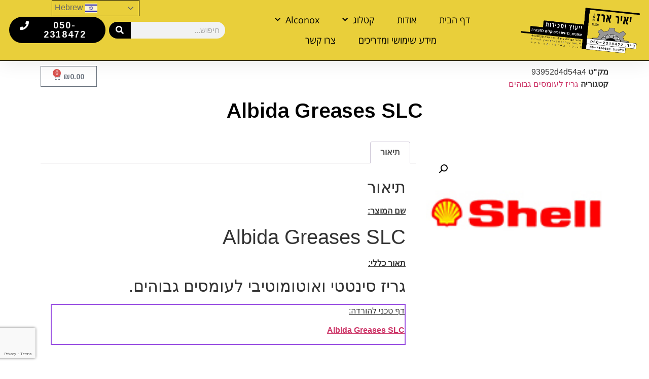

--- FILE ---
content_type: text/html; charset=UTF-8
request_url: https://www.yairerez.co.il/product/albida-greases-slc/
body_size: 20615
content:
<!doctype html>
<html dir="rtl" lang="he-IL">
<head>
	<meta charset="UTF-8">
	<meta name="viewport" content="width=device-width, initial-scale=1">
	<link rel="profile" href="https://gmpg.org/xfn/11">
	<meta name='robots' content='index, follow, max-image-preview:large, max-snippet:-1, max-video-preview:-1' />

	<!-- This site is optimized with the Yoast SEO plugin v21.5 - https://yoast.com/wordpress/plugins/seo/ -->
	<title>Albida Greases SLC - יאיר ארז בע&quot;מ</title>
	<link rel="canonical" href="https://www.yairerez.co.il/product/albida-greases-slc/" />
	<meta property="og:locale" content="he_IL" />
	<meta property="og:type" content="article" />
	<meta property="og:title" content="Albida Greases SLC - יאיר ארז בע&quot;מ" />
	<meta property="og:description" content="שם המוצר: Albida Greases SLC תאור כללי: גריז סינטטי ואוטומוטיבי לעומסים גבוהים. דף טכני להורדה: Albida Greases SLC" />
	<meta property="og:url" content="https://www.yairerez.co.il/product/albida-greases-slc/" />
	<meta property="og:site_name" content="יאיר ארז בע&quot;מ" />
	<meta property="article:publisher" content="https://www.facebook.com/Yairerezltd/" />
	<meta property="article:modified_time" content="2021-02-16T11:15:25+00:00" />
	<meta property="og:image" content="https://www.yairerez.co.il/wp-content/uploads/2015/03/shell1.jpg" />
	<meta property="og:image:width" content="150" />
	<meta property="og:image:height" content="100" />
	<meta property="og:image:type" content="image/jpeg" />
	<meta name="twitter:card" content="summary_large_image" />
	<script type="application/ld+json" class="yoast-schema-graph">{"@context":"https://schema.org","@graph":[{"@type":"WebPage","@id":"https://www.yairerez.co.il/product/albida-greases-slc/","url":"https://www.yairerez.co.il/product/albida-greases-slc/","name":"Albida Greases SLC - יאיר ארז בע&quot;מ","isPartOf":{"@id":"https://www.yairerez.co.il/#website"},"primaryImageOfPage":{"@id":"https://www.yairerez.co.il/product/albida-greases-slc/#primaryimage"},"image":{"@id":"https://www.yairerez.co.il/product/albida-greases-slc/#primaryimage"},"thumbnailUrl":"https://www.yairerez.co.il/wp-content/uploads/2015/03/shell1.jpg","datePublished":"2019-10-31T09:12:37+00:00","dateModified":"2021-02-16T11:15:25+00:00","breadcrumb":{"@id":"https://www.yairerez.co.il/product/albida-greases-slc/#breadcrumb"},"inLanguage":"he-IL","potentialAction":[{"@type":"ReadAction","target":["https://www.yairerez.co.il/product/albida-greases-slc/"]}]},{"@type":"ImageObject","inLanguage":"he-IL","@id":"https://www.yairerez.co.il/product/albida-greases-slc/#primaryimage","url":"https://www.yairerez.co.il/wp-content/uploads/2015/03/shell1.jpg","contentUrl":"https://www.yairerez.co.il/wp-content/uploads/2015/03/shell1.jpg","width":150,"height":100,"caption":"shell"},{"@type":"BreadcrumbList","@id":"https://www.yairerez.co.il/product/albida-greases-slc/#breadcrumb","itemListElement":[{"@type":"ListItem","position":1,"name":"דף הבית","item":"https://www.yairerez.co.il/"},{"@type":"ListItem","position":2,"name":"קטלוג מוצרים","item":"https://www.yairerez.co.il/shop/"},{"@type":"ListItem","position":3,"name":"Albida Greases SLC"}]},{"@type":"WebSite","@id":"https://www.yairerez.co.il/#website","url":"https://www.yairerez.co.il/","name":"יאיר ארז בע\"מ","description":"יאיר ארז בע&quot;מ - ייעוץ, ייבוא ושיווק של שמנים גריז וכימיקלים מיוחדים","potentialAction":[{"@type":"SearchAction","target":{"@type":"EntryPoint","urlTemplate":"https://www.yairerez.co.il/?s={search_term_string}"},"query-input":"required name=search_term_string"}],"inLanguage":"he-IL"}]}</script>
	<!-- / Yoast SEO plugin. -->


<link rel='dns-prefetch' href='//www.googletagmanager.com' />
<link rel='dns-prefetch' href='//www.yairerez.co.il' />
		<!-- This site uses the Google Analytics by MonsterInsights plugin v9.11.1 - Using Analytics tracking - https://www.monsterinsights.com/ -->
							<script src="//www.googletagmanager.com/gtag/js?id=G-SSCP674GGP"  data-cfasync="false" data-wpfc-render="false" async></script>
			<script data-cfasync="false" data-wpfc-render="false">
				var mi_version = '9.11.1';
				var mi_track_user = true;
				var mi_no_track_reason = '';
								var MonsterInsightsDefaultLocations = {"page_location":"https:\/\/www.yairerez.co.il\/product\/albida-greases-slc\/"};
								if ( typeof MonsterInsightsPrivacyGuardFilter === 'function' ) {
					var MonsterInsightsLocations = (typeof MonsterInsightsExcludeQuery === 'object') ? MonsterInsightsPrivacyGuardFilter( MonsterInsightsExcludeQuery ) : MonsterInsightsPrivacyGuardFilter( MonsterInsightsDefaultLocations );
				} else {
					var MonsterInsightsLocations = (typeof MonsterInsightsExcludeQuery === 'object') ? MonsterInsightsExcludeQuery : MonsterInsightsDefaultLocations;
				}

								var disableStrs = [
										'ga-disable-G-SSCP674GGP',
									];

				/* Function to detect opted out users */
				function __gtagTrackerIsOptedOut() {
					for (var index = 0; index < disableStrs.length; index++) {
						if (document.cookie.indexOf(disableStrs[index] + '=true') > -1) {
							return true;
						}
					}

					return false;
				}

				/* Disable tracking if the opt-out cookie exists. */
				if (__gtagTrackerIsOptedOut()) {
					for (var index = 0; index < disableStrs.length; index++) {
						window[disableStrs[index]] = true;
					}
				}

				/* Opt-out function */
				function __gtagTrackerOptout() {
					for (var index = 0; index < disableStrs.length; index++) {
						document.cookie = disableStrs[index] + '=true; expires=Thu, 31 Dec 2099 23:59:59 UTC; path=/';
						window[disableStrs[index]] = true;
					}
				}

				if ('undefined' === typeof gaOptout) {
					function gaOptout() {
						__gtagTrackerOptout();
					}
				}
								window.dataLayer = window.dataLayer || [];

				window.MonsterInsightsDualTracker = {
					helpers: {},
					trackers: {},
				};
				if (mi_track_user) {
					function __gtagDataLayer() {
						dataLayer.push(arguments);
					}

					function __gtagTracker(type, name, parameters) {
						if (!parameters) {
							parameters = {};
						}

						if (parameters.send_to) {
							__gtagDataLayer.apply(null, arguments);
							return;
						}

						if (type === 'event') {
														parameters.send_to = monsterinsights_frontend.v4_id;
							var hookName = name;
							if (typeof parameters['event_category'] !== 'undefined') {
								hookName = parameters['event_category'] + ':' + name;
							}

							if (typeof MonsterInsightsDualTracker.trackers[hookName] !== 'undefined') {
								MonsterInsightsDualTracker.trackers[hookName](parameters);
							} else {
								__gtagDataLayer('event', name, parameters);
							}
							
						} else {
							__gtagDataLayer.apply(null, arguments);
						}
					}

					__gtagTracker('js', new Date());
					__gtagTracker('set', {
						'developer_id.dZGIzZG': true,
											});
					if ( MonsterInsightsLocations.page_location ) {
						__gtagTracker('set', MonsterInsightsLocations);
					}
										__gtagTracker('config', 'G-SSCP674GGP', {"forceSSL":"true","link_attribution":"true"} );
										window.gtag = __gtagTracker;										(function () {
						/* https://developers.google.com/analytics/devguides/collection/analyticsjs/ */
						/* ga and __gaTracker compatibility shim. */
						var noopfn = function () {
							return null;
						};
						var newtracker = function () {
							return new Tracker();
						};
						var Tracker = function () {
							return null;
						};
						var p = Tracker.prototype;
						p.get = noopfn;
						p.set = noopfn;
						p.send = function () {
							var args = Array.prototype.slice.call(arguments);
							args.unshift('send');
							__gaTracker.apply(null, args);
						};
						var __gaTracker = function () {
							var len = arguments.length;
							if (len === 0) {
								return;
							}
							var f = arguments[len - 1];
							if (typeof f !== 'object' || f === null || typeof f.hitCallback !== 'function') {
								if ('send' === arguments[0]) {
									var hitConverted, hitObject = false, action;
									if ('event' === arguments[1]) {
										if ('undefined' !== typeof arguments[3]) {
											hitObject = {
												'eventAction': arguments[3],
												'eventCategory': arguments[2],
												'eventLabel': arguments[4],
												'value': arguments[5] ? arguments[5] : 1,
											}
										}
									}
									if ('pageview' === arguments[1]) {
										if ('undefined' !== typeof arguments[2]) {
											hitObject = {
												'eventAction': 'page_view',
												'page_path': arguments[2],
											}
										}
									}
									if (typeof arguments[2] === 'object') {
										hitObject = arguments[2];
									}
									if (typeof arguments[5] === 'object') {
										Object.assign(hitObject, arguments[5]);
									}
									if ('undefined' !== typeof arguments[1].hitType) {
										hitObject = arguments[1];
										if ('pageview' === hitObject.hitType) {
											hitObject.eventAction = 'page_view';
										}
									}
									if (hitObject) {
										action = 'timing' === arguments[1].hitType ? 'timing_complete' : hitObject.eventAction;
										hitConverted = mapArgs(hitObject);
										__gtagTracker('event', action, hitConverted);
									}
								}
								return;
							}

							function mapArgs(args) {
								var arg, hit = {};
								var gaMap = {
									'eventCategory': 'event_category',
									'eventAction': 'event_action',
									'eventLabel': 'event_label',
									'eventValue': 'event_value',
									'nonInteraction': 'non_interaction',
									'timingCategory': 'event_category',
									'timingVar': 'name',
									'timingValue': 'value',
									'timingLabel': 'event_label',
									'page': 'page_path',
									'location': 'page_location',
									'title': 'page_title',
									'referrer' : 'page_referrer',
								};
								for (arg in args) {
																		if (!(!args.hasOwnProperty(arg) || !gaMap.hasOwnProperty(arg))) {
										hit[gaMap[arg]] = args[arg];
									} else {
										hit[arg] = args[arg];
									}
								}
								return hit;
							}

							try {
								f.hitCallback();
							} catch (ex) {
							}
						};
						__gaTracker.create = newtracker;
						__gaTracker.getByName = newtracker;
						__gaTracker.getAll = function () {
							return [];
						};
						__gaTracker.remove = noopfn;
						__gaTracker.loaded = true;
						window['__gaTracker'] = __gaTracker;
					})();
									} else {
										console.log("");
					(function () {
						function __gtagTracker() {
							return null;
						}

						window['__gtagTracker'] = __gtagTracker;
						window['gtag'] = __gtagTracker;
					})();
									}
			</script>
							<!-- / Google Analytics by MonsterInsights -->
		<script>
window._wpemojiSettings = {"baseUrl":"https:\/\/s.w.org\/images\/core\/emoji\/14.0.0\/72x72\/","ext":".png","svgUrl":"https:\/\/s.w.org\/images\/core\/emoji\/14.0.0\/svg\/","svgExt":".svg","source":{"concatemoji":"https:\/\/www.yairerez.co.il\/wp-includes\/js\/wp-emoji-release.min.js?ver=b8112bbcc2996b0205fdb3e11326be1b"}};
/*! This file is auto-generated */
!function(i,n){var o,s,e;function c(e){try{var t={supportTests:e,timestamp:(new Date).valueOf()};sessionStorage.setItem(o,JSON.stringify(t))}catch(e){}}function p(e,t,n){e.clearRect(0,0,e.canvas.width,e.canvas.height),e.fillText(t,0,0);var t=new Uint32Array(e.getImageData(0,0,e.canvas.width,e.canvas.height).data),r=(e.clearRect(0,0,e.canvas.width,e.canvas.height),e.fillText(n,0,0),new Uint32Array(e.getImageData(0,0,e.canvas.width,e.canvas.height).data));return t.every(function(e,t){return e===r[t]})}function u(e,t,n){switch(t){case"flag":return n(e,"\ud83c\udff3\ufe0f\u200d\u26a7\ufe0f","\ud83c\udff3\ufe0f\u200b\u26a7\ufe0f")?!1:!n(e,"\ud83c\uddfa\ud83c\uddf3","\ud83c\uddfa\u200b\ud83c\uddf3")&&!n(e,"\ud83c\udff4\udb40\udc67\udb40\udc62\udb40\udc65\udb40\udc6e\udb40\udc67\udb40\udc7f","\ud83c\udff4\u200b\udb40\udc67\u200b\udb40\udc62\u200b\udb40\udc65\u200b\udb40\udc6e\u200b\udb40\udc67\u200b\udb40\udc7f");case"emoji":return!n(e,"\ud83e\udef1\ud83c\udffb\u200d\ud83e\udef2\ud83c\udfff","\ud83e\udef1\ud83c\udffb\u200b\ud83e\udef2\ud83c\udfff")}return!1}function f(e,t,n){var r="undefined"!=typeof WorkerGlobalScope&&self instanceof WorkerGlobalScope?new OffscreenCanvas(300,150):i.createElement("canvas"),a=r.getContext("2d",{willReadFrequently:!0}),o=(a.textBaseline="top",a.font="600 32px Arial",{});return e.forEach(function(e){o[e]=t(a,e,n)}),o}function t(e){var t=i.createElement("script");t.src=e,t.defer=!0,i.head.appendChild(t)}"undefined"!=typeof Promise&&(o="wpEmojiSettingsSupports",s=["flag","emoji"],n.supports={everything:!0,everythingExceptFlag:!0},e=new Promise(function(e){i.addEventListener("DOMContentLoaded",e,{once:!0})}),new Promise(function(t){var n=function(){try{var e=JSON.parse(sessionStorage.getItem(o));if("object"==typeof e&&"number"==typeof e.timestamp&&(new Date).valueOf()<e.timestamp+604800&&"object"==typeof e.supportTests)return e.supportTests}catch(e){}return null}();if(!n){if("undefined"!=typeof Worker&&"undefined"!=typeof OffscreenCanvas&&"undefined"!=typeof URL&&URL.createObjectURL&&"undefined"!=typeof Blob)try{var e="postMessage("+f.toString()+"("+[JSON.stringify(s),u.toString(),p.toString()].join(",")+"));",r=new Blob([e],{type:"text/javascript"}),a=new Worker(URL.createObjectURL(r),{name:"wpTestEmojiSupports"});return void(a.onmessage=function(e){c(n=e.data),a.terminate(),t(n)})}catch(e){}c(n=f(s,u,p))}t(n)}).then(function(e){for(var t in e)n.supports[t]=e[t],n.supports.everything=n.supports.everything&&n.supports[t],"flag"!==t&&(n.supports.everythingExceptFlag=n.supports.everythingExceptFlag&&n.supports[t]);n.supports.everythingExceptFlag=n.supports.everythingExceptFlag&&!n.supports.flag,n.DOMReady=!1,n.readyCallback=function(){n.DOMReady=!0}}).then(function(){return e}).then(function(){var e;n.supports.everything||(n.readyCallback(),(e=n.source||{}).concatemoji?t(e.concatemoji):e.wpemoji&&e.twemoji&&(t(e.twemoji),t(e.wpemoji)))}))}((window,document),window._wpemojiSettings);
</script>
<style id='wp-emoji-styles-inline-css'>

	img.wp-smiley, img.emoji {
		display: inline !important;
		border: none !important;
		box-shadow: none !important;
		height: 1em !important;
		width: 1em !important;
		margin: 0 0.07em !important;
		vertical-align: -0.1em !important;
		background: none !important;
		padding: 0 !important;
	}
</style>
<link rel='stylesheet' id='wp-block-library-rtl-css' href='https://www.yairerez.co.il/wp-includes/css/dist/block-library/style-rtl.min.css?ver=b8112bbcc2996b0205fdb3e11326be1b' media='all' />
<style id='classic-theme-styles-inline-css'>
/*! This file is auto-generated */
.wp-block-button__link{color:#fff;background-color:#32373c;border-radius:9999px;box-shadow:none;text-decoration:none;padding:calc(.667em + 2px) calc(1.333em + 2px);font-size:1.125em}.wp-block-file__button{background:#32373c;color:#fff;text-decoration:none}
</style>
<style id='global-styles-inline-css'>
body{--wp--preset--color--black: #000000;--wp--preset--color--cyan-bluish-gray: #abb8c3;--wp--preset--color--white: #ffffff;--wp--preset--color--pale-pink: #f78da7;--wp--preset--color--vivid-red: #cf2e2e;--wp--preset--color--luminous-vivid-orange: #ff6900;--wp--preset--color--luminous-vivid-amber: #fcb900;--wp--preset--color--light-green-cyan: #7bdcb5;--wp--preset--color--vivid-green-cyan: #00d084;--wp--preset--color--pale-cyan-blue: #8ed1fc;--wp--preset--color--vivid-cyan-blue: #0693e3;--wp--preset--color--vivid-purple: #9b51e0;--wp--preset--gradient--vivid-cyan-blue-to-vivid-purple: linear-gradient(135deg,rgba(6,147,227,1) 0%,rgb(155,81,224) 100%);--wp--preset--gradient--light-green-cyan-to-vivid-green-cyan: linear-gradient(135deg,rgb(122,220,180) 0%,rgb(0,208,130) 100%);--wp--preset--gradient--luminous-vivid-amber-to-luminous-vivid-orange: linear-gradient(135deg,rgba(252,185,0,1) 0%,rgba(255,105,0,1) 100%);--wp--preset--gradient--luminous-vivid-orange-to-vivid-red: linear-gradient(135deg,rgba(255,105,0,1) 0%,rgb(207,46,46) 100%);--wp--preset--gradient--very-light-gray-to-cyan-bluish-gray: linear-gradient(135deg,rgb(238,238,238) 0%,rgb(169,184,195) 100%);--wp--preset--gradient--cool-to-warm-spectrum: linear-gradient(135deg,rgb(74,234,220) 0%,rgb(151,120,209) 20%,rgb(207,42,186) 40%,rgb(238,44,130) 60%,rgb(251,105,98) 80%,rgb(254,248,76) 100%);--wp--preset--gradient--blush-light-purple: linear-gradient(135deg,rgb(255,206,236) 0%,rgb(152,150,240) 100%);--wp--preset--gradient--blush-bordeaux: linear-gradient(135deg,rgb(254,205,165) 0%,rgb(254,45,45) 50%,rgb(107,0,62) 100%);--wp--preset--gradient--luminous-dusk: linear-gradient(135deg,rgb(255,203,112) 0%,rgb(199,81,192) 50%,rgb(65,88,208) 100%);--wp--preset--gradient--pale-ocean: linear-gradient(135deg,rgb(255,245,203) 0%,rgb(182,227,212) 50%,rgb(51,167,181) 100%);--wp--preset--gradient--electric-grass: linear-gradient(135deg,rgb(202,248,128) 0%,rgb(113,206,126) 100%);--wp--preset--gradient--midnight: linear-gradient(135deg,rgb(2,3,129) 0%,rgb(40,116,252) 100%);--wp--preset--font-size--small: 13px;--wp--preset--font-size--medium: 20px;--wp--preset--font-size--large: 36px;--wp--preset--font-size--x-large: 42px;--wp--preset--spacing--20: 0.44rem;--wp--preset--spacing--30: 0.67rem;--wp--preset--spacing--40: 1rem;--wp--preset--spacing--50: 1.5rem;--wp--preset--spacing--60: 2.25rem;--wp--preset--spacing--70: 3.38rem;--wp--preset--spacing--80: 5.06rem;--wp--preset--shadow--natural: 6px 6px 9px rgba(0, 0, 0, 0.2);--wp--preset--shadow--deep: 12px 12px 50px rgba(0, 0, 0, 0.4);--wp--preset--shadow--sharp: 6px 6px 0px rgba(0, 0, 0, 0.2);--wp--preset--shadow--outlined: 6px 6px 0px -3px rgba(255, 255, 255, 1), 6px 6px rgba(0, 0, 0, 1);--wp--preset--shadow--crisp: 6px 6px 0px rgba(0, 0, 0, 1);}:where(.is-layout-flex){gap: 0.5em;}:where(.is-layout-grid){gap: 0.5em;}body .is-layout-flow > .alignleft{float: left;margin-inline-start: 0;margin-inline-end: 2em;}body .is-layout-flow > .alignright{float: right;margin-inline-start: 2em;margin-inline-end: 0;}body .is-layout-flow > .aligncenter{margin-left: auto !important;margin-right: auto !important;}body .is-layout-constrained > .alignleft{float: left;margin-inline-start: 0;margin-inline-end: 2em;}body .is-layout-constrained > .alignright{float: right;margin-inline-start: 2em;margin-inline-end: 0;}body .is-layout-constrained > .aligncenter{margin-left: auto !important;margin-right: auto !important;}body .is-layout-constrained > :where(:not(.alignleft):not(.alignright):not(.alignfull)){max-width: var(--wp--style--global--content-size);margin-left: auto !important;margin-right: auto !important;}body .is-layout-constrained > .alignwide{max-width: var(--wp--style--global--wide-size);}body .is-layout-flex{display: flex;}body .is-layout-flex{flex-wrap: wrap;align-items: center;}body .is-layout-flex > *{margin: 0;}body .is-layout-grid{display: grid;}body .is-layout-grid > *{margin: 0;}:where(.wp-block-columns.is-layout-flex){gap: 2em;}:where(.wp-block-columns.is-layout-grid){gap: 2em;}:where(.wp-block-post-template.is-layout-flex){gap: 1.25em;}:where(.wp-block-post-template.is-layout-grid){gap: 1.25em;}.has-black-color{color: var(--wp--preset--color--black) !important;}.has-cyan-bluish-gray-color{color: var(--wp--preset--color--cyan-bluish-gray) !important;}.has-white-color{color: var(--wp--preset--color--white) !important;}.has-pale-pink-color{color: var(--wp--preset--color--pale-pink) !important;}.has-vivid-red-color{color: var(--wp--preset--color--vivid-red) !important;}.has-luminous-vivid-orange-color{color: var(--wp--preset--color--luminous-vivid-orange) !important;}.has-luminous-vivid-amber-color{color: var(--wp--preset--color--luminous-vivid-amber) !important;}.has-light-green-cyan-color{color: var(--wp--preset--color--light-green-cyan) !important;}.has-vivid-green-cyan-color{color: var(--wp--preset--color--vivid-green-cyan) !important;}.has-pale-cyan-blue-color{color: var(--wp--preset--color--pale-cyan-blue) !important;}.has-vivid-cyan-blue-color{color: var(--wp--preset--color--vivid-cyan-blue) !important;}.has-vivid-purple-color{color: var(--wp--preset--color--vivid-purple) !important;}.has-black-background-color{background-color: var(--wp--preset--color--black) !important;}.has-cyan-bluish-gray-background-color{background-color: var(--wp--preset--color--cyan-bluish-gray) !important;}.has-white-background-color{background-color: var(--wp--preset--color--white) !important;}.has-pale-pink-background-color{background-color: var(--wp--preset--color--pale-pink) !important;}.has-vivid-red-background-color{background-color: var(--wp--preset--color--vivid-red) !important;}.has-luminous-vivid-orange-background-color{background-color: var(--wp--preset--color--luminous-vivid-orange) !important;}.has-luminous-vivid-amber-background-color{background-color: var(--wp--preset--color--luminous-vivid-amber) !important;}.has-light-green-cyan-background-color{background-color: var(--wp--preset--color--light-green-cyan) !important;}.has-vivid-green-cyan-background-color{background-color: var(--wp--preset--color--vivid-green-cyan) !important;}.has-pale-cyan-blue-background-color{background-color: var(--wp--preset--color--pale-cyan-blue) !important;}.has-vivid-cyan-blue-background-color{background-color: var(--wp--preset--color--vivid-cyan-blue) !important;}.has-vivid-purple-background-color{background-color: var(--wp--preset--color--vivid-purple) !important;}.has-black-border-color{border-color: var(--wp--preset--color--black) !important;}.has-cyan-bluish-gray-border-color{border-color: var(--wp--preset--color--cyan-bluish-gray) !important;}.has-white-border-color{border-color: var(--wp--preset--color--white) !important;}.has-pale-pink-border-color{border-color: var(--wp--preset--color--pale-pink) !important;}.has-vivid-red-border-color{border-color: var(--wp--preset--color--vivid-red) !important;}.has-luminous-vivid-orange-border-color{border-color: var(--wp--preset--color--luminous-vivid-orange) !important;}.has-luminous-vivid-amber-border-color{border-color: var(--wp--preset--color--luminous-vivid-amber) !important;}.has-light-green-cyan-border-color{border-color: var(--wp--preset--color--light-green-cyan) !important;}.has-vivid-green-cyan-border-color{border-color: var(--wp--preset--color--vivid-green-cyan) !important;}.has-pale-cyan-blue-border-color{border-color: var(--wp--preset--color--pale-cyan-blue) !important;}.has-vivid-cyan-blue-border-color{border-color: var(--wp--preset--color--vivid-cyan-blue) !important;}.has-vivid-purple-border-color{border-color: var(--wp--preset--color--vivid-purple) !important;}.has-vivid-cyan-blue-to-vivid-purple-gradient-background{background: var(--wp--preset--gradient--vivid-cyan-blue-to-vivid-purple) !important;}.has-light-green-cyan-to-vivid-green-cyan-gradient-background{background: var(--wp--preset--gradient--light-green-cyan-to-vivid-green-cyan) !important;}.has-luminous-vivid-amber-to-luminous-vivid-orange-gradient-background{background: var(--wp--preset--gradient--luminous-vivid-amber-to-luminous-vivid-orange) !important;}.has-luminous-vivid-orange-to-vivid-red-gradient-background{background: var(--wp--preset--gradient--luminous-vivid-orange-to-vivid-red) !important;}.has-very-light-gray-to-cyan-bluish-gray-gradient-background{background: var(--wp--preset--gradient--very-light-gray-to-cyan-bluish-gray) !important;}.has-cool-to-warm-spectrum-gradient-background{background: var(--wp--preset--gradient--cool-to-warm-spectrum) !important;}.has-blush-light-purple-gradient-background{background: var(--wp--preset--gradient--blush-light-purple) !important;}.has-blush-bordeaux-gradient-background{background: var(--wp--preset--gradient--blush-bordeaux) !important;}.has-luminous-dusk-gradient-background{background: var(--wp--preset--gradient--luminous-dusk) !important;}.has-pale-ocean-gradient-background{background: var(--wp--preset--gradient--pale-ocean) !important;}.has-electric-grass-gradient-background{background: var(--wp--preset--gradient--electric-grass) !important;}.has-midnight-gradient-background{background: var(--wp--preset--gradient--midnight) !important;}.has-small-font-size{font-size: var(--wp--preset--font-size--small) !important;}.has-medium-font-size{font-size: var(--wp--preset--font-size--medium) !important;}.has-large-font-size{font-size: var(--wp--preset--font-size--large) !important;}.has-x-large-font-size{font-size: var(--wp--preset--font-size--x-large) !important;}
.wp-block-navigation a:where(:not(.wp-element-button)){color: inherit;}
:where(.wp-block-post-template.is-layout-flex){gap: 1.25em;}:where(.wp-block-post-template.is-layout-grid){gap: 1.25em;}
:where(.wp-block-columns.is-layout-flex){gap: 2em;}:where(.wp-block-columns.is-layout-grid){gap: 2em;}
.wp-block-pullquote{font-size: 1.5em;line-height: 1.6;}
</style>
<link rel='stylesheet' id='contact-form-7-css' href='https://www.yairerez.co.il/wp-content/plugins/contact-form-7/includes/css/styles.css?ver=5.8.3' media='all' />
<link rel='stylesheet' id='contact-form-7-rtl-css' href='https://www.yairerez.co.il/wp-content/plugins/contact-form-7/includes/css/styles-rtl.css?ver=5.8.3' media='all' />
<link rel='stylesheet' id='photoswipe-css' href='https://www.yairerez.co.il/wp-content/plugins/woocommerce/assets/css/photoswipe/photoswipe.min.css?ver=8.3.3' media='all' />
<link rel='stylesheet' id='photoswipe-default-skin-css' href='https://www.yairerez.co.il/wp-content/plugins/woocommerce/assets/css/photoswipe/default-skin/default-skin.min.css?ver=8.3.3' media='all' />
<link rel='stylesheet' id='woocommerce-layout-rtl-css' href='https://www.yairerez.co.il/wp-content/plugins/woocommerce/assets/css/woocommerce-layout-rtl.css?ver=8.3.3' media='all' />
<link rel='stylesheet' id='woocommerce-smallscreen-rtl-css' href='https://www.yairerez.co.il/wp-content/plugins/woocommerce/assets/css/woocommerce-smallscreen-rtl.css?ver=8.3.3' media='only screen and (max-width: 768px)' />
<link rel='stylesheet' id='woocommerce-general-rtl-css' href='https://www.yairerez.co.il/wp-content/plugins/woocommerce/assets/css/woocommerce-rtl.css?ver=8.3.3' media='all' />
<style id='woocommerce-inline-inline-css'>
.woocommerce form .form-row .required { visibility: visible; }
</style>
<link rel='stylesheet' id='woocommerce-product-attachment-css' href='https://www.yairerez.co.il/wp-content/plugins/woo-product-attachment/public/css/woocommerce-product-attachment-public.css?ver=2.1.6' media='all' />
<link rel='stylesheet' id='hello-elementor-css' href='https://www.yairerez.co.il/wp-content/themes/hello-elementor/style.min.css?ver=2.9.0' media='all' />
<link rel='stylesheet' id='hello-elementor-theme-style-css' href='https://www.yairerez.co.il/wp-content/themes/hello-elementor/theme.min.css?ver=2.9.0' media='all' />
<link rel='stylesheet' id='elementor-icons-css' href='https://www.yairerez.co.il/wp-content/plugins/elementor/assets/lib/eicons/css/elementor-icons.min.css?ver=5.23.0' media='all' />
<link rel='stylesheet' id='elementor-frontend-css' href='https://www.yairerez.co.il/wp-content/plugins/elementor/assets/css/frontend-rtl.min.css?ver=3.17.3' media='all' />
<link rel='stylesheet' id='swiper-css' href='https://www.yairerez.co.il/wp-content/plugins/elementor/assets/lib/swiper/css/swiper.min.css?ver=5.3.6' media='all' />
<link rel='stylesheet' id='elementor-post-8534-css' href='https://www.yairerez.co.il/wp-content/uploads/elementor/css/post-8534.css?ver=1701008792' media='all' />
<link rel='stylesheet' id='elementor-pro-css' href='https://www.yairerez.co.il/wp-content/plugins/elementor-pro/assets/css/frontend-rtl.min.css?ver=3.17.1' media='all' />
<link rel='stylesheet' id='elementor-global-css' href='https://www.yairerez.co.il/wp-content/uploads/elementor/css/global.css?ver=1701009617' media='all' />
<link rel='stylesheet' id='elementor-post-2459-css' href='https://www.yairerez.co.il/wp-content/uploads/elementor/css/post-2459.css?ver=1701008793' media='all' />
<link rel='stylesheet' id='elementor-post-2498-css' href='https://www.yairerez.co.il/wp-content/uploads/elementor/css/post-2498.css?ver=1743091400' media='all' />
<link rel='stylesheet' id='elementor-post-12892-css' href='https://www.yairerez.co.il/wp-content/uploads/elementor/css/post-12892.css?ver=1701015722' media='all' />
<link rel='stylesheet' id='flexible-shipping-free-shipping-css' href='https://www.yairerez.co.il/wp-content/plugins/flexible-shipping/assets/dist/css/free-shipping.css?ver=4.23.3.2' media='all' />
<link rel='stylesheet' id='google-fonts-1-css' href='https://fonts.googleapis.com/css?family=Arimo%3A100%2C100italic%2C200%2C200italic%2C300%2C300italic%2C400%2C400italic%2C500%2C500italic%2C600%2C600italic%2C700%2C700italic%2C800%2C800italic%2C900%2C900italic&#038;display=auto&#038;subset=hebrew&#038;ver=b8112bbcc2996b0205fdb3e11326be1b' media='all' />
<link rel='stylesheet' id='google-earlyaccess-2-css' href='https://fonts.googleapis.com/earlyaccess/opensanshebrew.css?ver=b8112bbcc2996b0205fdb3e11326be1b' media='all' />
<link rel='stylesheet' id='elementor-icons-shared-0-css' href='https://www.yairerez.co.il/wp-content/plugins/elementor/assets/lib/font-awesome/css/fontawesome.min.css?ver=5.15.3' media='all' />
<link rel='stylesheet' id='elementor-icons-fa-solid-css' href='https://www.yairerez.co.il/wp-content/plugins/elementor/assets/lib/font-awesome/css/solid.min.css?ver=5.15.3' media='all' />
<link rel="preconnect" href="https://fonts.gstatic.com/" crossorigin><script id="google-analytics-opt-out-js-after">
			var gaProperty = 'UA-174982217-1';
			var disableStr = 'ga-disable-' + gaProperty;
			if ( document.cookie.indexOf( disableStr + '=true' ) > -1 ) {
				window[disableStr] = true;
			}
			function gaOptout() {
				document.cookie = disableStr + '=true; expires=Thu, 31 Dec 2099 23:59:59 UTC; path=/';
				window[disableStr] = true;
			}
</script>
<script async src="https://www.googletagmanager.com/gtag/js?id=UA-174982217-1" id="google-tag-manager-js"></script>
<script id="google-tag-manager-js-after">
		window.dataLayer = window.dataLayer || [];
		function gtag(){dataLayer.push(arguments);}
		gtag('js', new Date());
		gtag('set', 'developer_id.dOGY3NW', true);

		gtag('config', 'UA-174982217-1', {
			'allow_google_signals': true,
			'link_attribution': false,
			'anonymize_ip': true,
			'linker':{
				'domains': [],
				'allow_incoming': false,
			},
			'custom_map': {
				'dimension1': 'logged_in'
			},
			'logged_in': 'no'
		} );

		
		
</script>
<script src="https://www.yairerez.co.il/wp-content/plugins/google-analytics-for-wordpress/assets/js/frontend-gtag.min.js?ver=9.11.1" id="monsterinsights-frontend-script-js" async data-wp-strategy="async"></script>
<script data-cfasync="false" data-wpfc-render="false" id='monsterinsights-frontend-script-js-extra'>var monsterinsights_frontend = {"js_events_tracking":"true","download_extensions":"doc,pdf,ppt,zip,xls,docx,pptx,xlsx","inbound_paths":"[{\"path\":\"\\\/go\\\/\",\"label\":\"affiliate\"},{\"path\":\"\\\/recommend\\\/\",\"label\":\"affiliate\"}]","home_url":"https:\/\/www.yairerez.co.il","hash_tracking":"false","v4_id":"G-SSCP674GGP"};</script>
<script src="https://www.yairerez.co.il/wp-includes/js/jquery/jquery.min.js?ver=3.7.1" id="jquery-core-js"></script>
<script src="https://www.yairerez.co.il/wp-includes/js/jquery/jquery-migrate.min.js?ver=3.4.1" id="jquery-migrate-js"></script>
<script src="https://www.yairerez.co.il/wp-content/plugins/woocommerce/assets/js/jquery-blockui/jquery.blockUI.min.js?ver=2.7.0-wc.8.3.3" id="jquery-blockui-js" defer data-wp-strategy="defer"></script>
<script id="wc-add-to-cart-js-extra">
var wc_add_to_cart_params = {"ajax_url":"\/wp-admin\/admin-ajax.php","wc_ajax_url":"\/?wc-ajax=%%endpoint%%","i18n_view_cart":"\u05de\u05e2\u05d1\u05e8 \u05dc\u05e1\u05dc \u05d4\u05e7\u05e0\u05d9\u05d5\u05ea","cart_url":"https:\/\/www.yairerez.co.il\/%d7%a2%d7%9e%d7%95%d7%93-%d7%a1%d7%9c-%d7%a7%d7%a0%d7%99%d7%95%d7%aa\/","is_cart":"","cart_redirect_after_add":"yes"};
</script>
<script src="https://www.yairerez.co.il/wp-content/plugins/woocommerce/assets/js/frontend/add-to-cart.min.js?ver=8.3.3" id="wc-add-to-cart-js" defer data-wp-strategy="defer"></script>
<script src="https://www.yairerez.co.il/wp-content/plugins/woocommerce/assets/js/zoom/jquery.zoom.min.js?ver=1.7.21-wc.8.3.3" id="zoom-js" defer data-wp-strategy="defer"></script>
<script src="https://www.yairerez.co.il/wp-content/plugins/woocommerce/assets/js/flexslider/jquery.flexslider.min.js?ver=2.7.2-wc.8.3.3" id="flexslider-js" defer data-wp-strategy="defer"></script>
<script src="https://www.yairerez.co.il/wp-content/plugins/woocommerce/assets/js/photoswipe/photoswipe.min.js?ver=4.1.1-wc.8.3.3" id="photoswipe-js" defer data-wp-strategy="defer"></script>
<script src="https://www.yairerez.co.il/wp-content/plugins/woocommerce/assets/js/photoswipe/photoswipe-ui-default.min.js?ver=4.1.1-wc.8.3.3" id="photoswipe-ui-default-js" defer data-wp-strategy="defer"></script>
<script id="wc-single-product-js-extra">
var wc_single_product_params = {"i18n_required_rating_text":"\u05d1\u05d7\u05e8 \u05d3\u05d9\u05e8\u05d5\u05d2","review_rating_required":"yes","flexslider":{"rtl":true,"animation":"slide","smoothHeight":true,"directionNav":false,"controlNav":"thumbnails","slideshow":false,"animationSpeed":500,"animationLoop":false,"allowOneSlide":false},"zoom_enabled":"1","zoom_options":[],"photoswipe_enabled":"1","photoswipe_options":{"shareEl":false,"closeOnScroll":false,"history":false,"hideAnimationDuration":0,"showAnimationDuration":0},"flexslider_enabled":"1"};
</script>
<script src="https://www.yairerez.co.il/wp-content/plugins/woocommerce/assets/js/frontend/single-product.min.js?ver=8.3.3" id="wc-single-product-js" defer data-wp-strategy="defer"></script>
<script src="https://www.yairerez.co.il/wp-content/plugins/woocommerce/assets/js/js-cookie/js.cookie.min.js?ver=2.1.4-wc.8.3.3" id="js-cookie-js" defer data-wp-strategy="defer"></script>
<script id="woocommerce-js-extra">
var woocommerce_params = {"ajax_url":"\/wp-admin\/admin-ajax.php","wc_ajax_url":"\/?wc-ajax=%%endpoint%%"};
</script>
<script src="https://www.yairerez.co.il/wp-content/plugins/woocommerce/assets/js/frontend/woocommerce.min.js?ver=8.3.3" id="woocommerce-js" defer data-wp-strategy="defer"></script>
<script src="https://www.yairerez.co.il/wp-content/plugins/woo-product-attachment/public/js/woocommerce-product-attachment-public.js?ver=2.1.6" id="woocommerce-product-attachment-js"></script>
<link rel="https://api.w.org/" href="https://www.yairerez.co.il/wp-json/" /><link rel="alternate" type="application/json" href="https://www.yairerez.co.il/wp-json/wp/v2/product/6764" /><link rel="EditURI" type="application/rsd+xml" title="RSD" href="https://www.yairerez.co.il/xmlrpc.php?rsd" />

<link rel='shortlink' href='https://www.yairerez.co.il/?p=6764' />
<link rel="alternate" type="application/json+oembed" href="https://www.yairerez.co.il/wp-json/oembed/1.0/embed?url=https%3A%2F%2Fwww.yairerez.co.il%2Fproduct%2Falbida-greases-slc%2F" />
<link rel="alternate" type="text/xml+oembed" href="https://www.yairerez.co.il/wp-json/oembed/1.0/embed?url=https%3A%2F%2Fwww.yairerez.co.il%2Fproduct%2Falbida-greases-slc%2F&#038;format=xml" />
<!-- Google Tag Manager -->
<script>(function(w,d,s,l,i){w[l]=w[l]||[];w[l].push({'gtm.start':
new Date().getTime(),event:'gtm.js'});var f=d.getElementsByTagName(s)[0],
j=d.createElement(s),dl=l!='dataLayer'?'&l='+l:'';j.async=true;j.src=
'https://www.googletagmanager.com/gtm.js?id='+i+dl;f.parentNode.insertBefore(j,f);
})(window,document,'script','dataLayer','GTM-MB582XN');</script>
<!-- End Google Tag Manager -->
	<noscript><style>.woocommerce-product-gallery{ opacity: 1 !important; }</style></noscript>
	<meta name="generator" content="Elementor 3.17.3; features: e_dom_optimization, e_optimized_assets_loading, additional_custom_breakpoints; settings: css_print_method-external, google_font-enabled, font_display-auto">
<link rel="icon" href="https://www.yairerez.co.il/wp-content/uploads/2020/08/לוגו-אתר-1-100x100.jpg" sizes="32x32" />
<link rel="icon" href="https://www.yairerez.co.il/wp-content/uploads/2020/08/לוגו-אתר-1-300x300.jpg" sizes="192x192" />
<link rel="apple-touch-icon" href="https://www.yairerez.co.il/wp-content/uploads/2020/08/לוגו-אתר-1-300x300.jpg" />
<meta name="msapplication-TileImage" content="https://www.yairerez.co.il/wp-content/uploads/2020/08/לוגו-אתר-1-300x300.jpg" />
		<style id="wp-custom-css">
			.search nav.pagination {
    display: none;
}

header.page-header {
    display: none !important;
}
div.info {
	border:2px solid #9a51e2;
}
.woocommerce-loop-category__title .count, .woof_list_checkbox input{
display: none !important;
}
.woof_block_html_items ul:not(.woof_childs_list) {
	border-width:0 1px 1px;
	border-style:solid;
	padding-right:0;
}
.woof_childs_list_opener {
	margin:0;
	display:flex!important;
	align-items:center;
	width:auto;
	height:40px;
	flex-grow:1;
}
.woof_childs_list_opener span {
	padding: 10px;
	height: 100%;
	width: 100%;
	background-size: 15px !important;
	background-position: 10px !important;
}
li.woof_childs_list_li ul.woof_childs_list {
	flex-basis: 100%;
}
.woof_products_top_panel {
	z-index:10
}
.woof_childs_list {
	padding-right:0;
	margin:0!important;
}
ul.woof_list li {
	border-top: 1px solid;
	padding: 0 !important;
	display: flex !important;
	flex-wrap: wrap;
	margin: 0 !important;
}
ul.woof_list li label {
	padding:10px;
	margin:0!important;
	font-size:20px;
	width:auto;
}
ul.woof_list li:not(.woof_childs_list_li) label {
	width:100%
}
ul.woof_list .woof_childs_list li {
	margin:0
}
.woof_products_top_panel li {
	float:right;
}
.woof_products_top_panel li:first-child {
	margin:0
}
.woof_list li.woof_childs_list_li {
	margin: 0 !important;
	border-bottom: none;
	border-left: none;
	border-right: none;
}

.woocommerce .elementor-element.elementor-products-grid ul.products li.product {
	padding:35px;
	border-bottom:1px var( --e-global-color-8f7908a ) solid;
	border-left:1px var( --e-global-color-8f7908a ) solid;
}

@media (min-width:1024px){
	.post-type-archive-product .elementor-element.elementor-products-grid ul.products li.product:nth-child(5n), .tax-product_cat .elementor-element.elementor-products-grid ul.products li.product:nth-child(4n) {
	border-left:none;
}
}
@media (max-width:1025px) and (min-width:768px){
		.woocommerce .elementor-element.elementor-products-grid ul.products li.product:nth-child(3n) {
	border-left:none;
}
}
@media (max-width:767px){
		.woocommerce .elementor-element.elementor-products-grid ul.products li.product:nth-child(2n) {
	border-left:none;
}
}		</style>
		</head>
<body class="rtl product-template-default single single-product postid-6764 theme-hello-elementor woocommerce woocommerce-page woocommerce-no-js elementor-default elementor-template-full-width elementor-kit-8534 elementor-page-12892">


<a class="skip-link screen-reader-text" href="#content">דלג לתוכן</a>

		<div data-elementor-type="header" data-elementor-id="2459" class="elementor elementor-2459 elementor-location-header" data-elementor-post-type="elementor_library">
								<section class="elementor-section elementor-top-section elementor-element elementor-element-d13dc4 elementor-section-content-middle elementor-section-full_width elementor-section-height-min-height elementor-section-height-default elementor-section-items-middle" data-id="d13dc4" data-element_type="section" data-settings="{&quot;background_background&quot;:&quot;classic&quot;,&quot;sticky&quot;:&quot;top&quot;,&quot;sticky_on&quot;:[&quot;desktop&quot;,&quot;tablet&quot;,&quot;mobile&quot;],&quot;sticky_offset&quot;:0,&quot;sticky_effects_offset&quot;:0}">
						<div class="elementor-container elementor-column-gap-no">
					<div class="elementor-column elementor-col-25 elementor-top-column elementor-element elementor-element-468442fc" data-id="468442fc" data-element_type="column" data-settings="{&quot;background_background&quot;:&quot;classic&quot;}">
			<div class="elementor-widget-wrap elementor-element-populated">
								<div class="elementor-element elementor-element-6b245c6 elementor-hidden-desktop elementor-search-form--skin-classic elementor-search-form--button-type-icon elementor-search-form--icon-search elementor-widget elementor-widget-search-form" data-id="6b245c6" data-element_type="widget" data-settings="{&quot;skin&quot;:&quot;classic&quot;}" data-widget_type="search-form.default">
				<div class="elementor-widget-container">
					<form class="elementor-search-form" action="https://www.yairerez.co.il" method="get" role="search">
									<div class="elementor-search-form__container">
				<label class="elementor-screen-only" for="elementor-search-form-6b245c6">חיפוש</label>

				
				<input id="elementor-search-form-6b245c6" placeholder="חיפוש..." class="elementor-search-form__input" type="search" name="s" value="">
				
									<button class="elementor-search-form__submit" type="submit" aria-label="חיפוש">
													<i aria-hidden="true" class="fas fa-search"></i>							<span class="elementor-screen-only">חיפוש</span>
											</button>
				
							</div>
		</form>
				</div>
				</div>
				<div class="elementor-element elementor-element-52393cc elementor-widget elementor-widget-image" data-id="52393cc" data-element_type="widget" data-widget_type="image.default">
				<div class="elementor-widget-container">
																<a href="/">
							<img width="833" height="332" src="https://www.yairerez.co.il/wp-content/uploads/2018/05/logo_png3.png" class="attachment-full size-full wp-image-8054" alt="" srcset="https://www.yairerez.co.il/wp-content/uploads/2018/05/logo_png3.png 833w, https://www.yairerez.co.il/wp-content/uploads/2018/05/logo_png3-600x239.png 600w, https://www.yairerez.co.il/wp-content/uploads/2018/05/logo_png3-300x120.png 300w, https://www.yairerez.co.il/wp-content/uploads/2018/05/logo_png3-768x306.png 768w" sizes="(max-width: 833px) 100vw, 833px" />								</a>
															</div>
				</div>
					</div>
		</div>
				<div class="elementor-column elementor-col-25 elementor-top-column elementor-element elementor-element-1fe81bd3" data-id="1fe81bd3" data-element_type="column">
			<div class="elementor-widget-wrap elementor-element-populated">
								<div class="elementor-element elementor-element-5f9ce880 elementor-nav-menu__align-center elementor-nav-menu__text-align-center elementor-nav-menu--stretch elementor-nav-menu--dropdown-tablet elementor-nav-menu--toggle elementor-nav-menu--burger elementor-widget elementor-widget-nav-menu" data-id="5f9ce880" data-element_type="widget" data-settings="{&quot;full_width&quot;:&quot;stretch&quot;,&quot;submenu_icon&quot;:{&quot;value&quot;:&quot;&lt;i class=\&quot;fas fa-chevron-down\&quot;&gt;&lt;\/i&gt;&quot;,&quot;library&quot;:&quot;fa-solid&quot;},&quot;layout&quot;:&quot;horizontal&quot;,&quot;toggle&quot;:&quot;burger&quot;}" data-widget_type="nav-menu.default">
				<div class="elementor-widget-container">
						<nav class="elementor-nav-menu--main elementor-nav-menu__container elementor-nav-menu--layout-horizontal e--pointer-text e--animation-grow">
				<ul id="menu-1-5f9ce880" class="elementor-nav-menu"><li class="menu-item menu-item-type-post_type menu-item-object-page menu-item-home menu-item-6371"><a href="https://www.yairerez.co.il/" class="elementor-item">דף הבית</a></li>
<li class="menu-item menu-item-type-post_type menu-item-object-page menu-item-6370"><a href="https://www.yairerez.co.il/%d7%90%d7%95%d7%93%d7%95%d7%aa-2/" class="elementor-item">אודות</a></li>
<li class="menu-item menu-item-type-post_type menu-item-object-page menu-item-has-children current_page_parent menu-item-11522"><a href="https://www.yairerez.co.il/shop/" class="elementor-item">קטלוג</a>
<ul class="sub-menu elementor-nav-menu--dropdown">
	<li class="menu-item menu-item-type-post_type menu-item-object-page current_page_parent menu-item-13351"><a href="https://www.yairerez.co.il/shop/" class="elementor-sub-item">כל המוצרים באתר</a></li>
	<li class="menu-item menu-item-type-post_type menu-item-object-page menu-item-12774"><a href="https://www.yairerez.co.il/turbo-k-%d7%97%d7%95%d7%9e%d7%a8-%d7%a0%d7%99%d7%a7%d7%95%d7%99-%d7%95%d7%a9%d7%98%d7%99%d7%a4%d7%aa-%d7%98%d7%95%d7%a8%d7%91%d7%99%d7%a0%d7%95%d7%aa-%d7%9e%d7%aa%d7%a7%d7%93%d7%9d/" class="elementor-sub-item">Turbo-K</a></li>
	<li class="menu-item menu-item-type-taxonomy menu-item-object-product_cat menu-item-12883"><a href="https://www.yairerez.co.il/product-category/%d7%9b%d7%99%d7%9e%d7%99%d7%a7%d7%9c%d7%99%d7%9d-%d7%95%d7%97%d7%95%d7%9e%d7%a8%d7%99-%d7%a0%d7%99%d7%a7%d7%95%d7%99/" class="elementor-sub-item">כימיקלים וחומרי ניקוי</a></li>
	<li class="menu-item menu-item-type-taxonomy menu-item-object-product_cat menu-item-11532"><a href="https://www.yairerez.co.il/product-category/huskey/" class="elementor-sub-item">Huskey</a></li>
	<li class="menu-item menu-item-type-taxonomy menu-item-object-product_cat menu-item-11531"><a href="https://www.yairerez.co.il/product-category/quaker-houghton/" class="elementor-sub-item">Quaker Houghton</a></li>
	<li class="menu-item menu-item-type-taxonomy menu-item-object-product_cat menu-item-11537"><a href="https://www.yairerez.co.il/product-category/mobil/" class="elementor-sub-item">Mobil</a></li>
	<li class="menu-item menu-item-type-taxonomy menu-item-object-product_cat current-product-ancestor menu-item-11545"><a href="https://www.yairerez.co.il/product-category/shell/" class="elementor-sub-item">Shell</a></li>
	<li class="menu-item menu-item-type-taxonomy menu-item-object-product_cat menu-item-12775"><a href="https://www.yairerez.co.il/product-category/castrol/" class="elementor-sub-item">Castrol</a></li>
	<li class="menu-item menu-item-type-taxonomy menu-item-object-product_cat menu-item-11533"><a href="https://www.yairerez.co.il/product-category/kluber/" class="elementor-sub-item">Kluber</a></li>
</ul>
</li>
<li class="menu-item menu-item-type-taxonomy menu-item-object-product_cat menu-item-has-children menu-item-11523"><a href="https://www.yairerez.co.il/product-category/alconox/" class="elementor-item">Alconox</a>
<ul class="sub-menu elementor-nav-menu--dropdown">
	<li class="menu-item menu-item-type-post_type menu-item-object-page menu-item-14598"><a href="https://www.yairerez.co.il/portfolio_category-alconox/alconox-cosmetics/" class="elementor-sub-item">Alconox – קוסמטיקה</a></li>
	<li class="menu-item menu-item-type-post_type menu-item-object-page menu-item-12750"><a href="https://www.yairerez.co.il/portfolio_category-alconox/alconox-wine/" class="elementor-sub-item">Alconox – מוצרי ניקיון לענף היין</a></li>
	<li class="menu-item menu-item-type-post_type menu-item-object-page menu-item-12751"><a href="https://www.yairerez.co.il/portfolio_category-alconox/%d7%9e%d7%95%d7%a6%d7%a8%d7%99-%d7%a0%d7%99%d7%a7%d7%95%d7%99-%d7%9c%d7%99%d7%a6%d7%a8%d7%a0%d7%99-%d7%a7%d7%a0%d7%90%d7%91%d7%99%d7%a1-%d7%a8%d7%a4%d7%95%d7%90%d7%99/" class="elementor-sub-item">Alconox – קנאביס</a></li>
	<li class="menu-item menu-item-type-post_type menu-item-object-page menu-item-14041"><a href="https://www.yairerez.co.il/portfolio_category-alconox/passivation/" class="elementor-sub-item">Alconox – לפסיבציה של נירוסטה (פלדת אל-חלד)</a></li>
	<li class="menu-item menu-item-type-post_type menu-item-object-page menu-item-13317"><a href="https://www.yairerez.co.il/portfolio_category-alconox/alconox-labware/" class="elementor-sub-item">Alconox – לניקוי ציוד מעבדות​</a></li>
	<li class="menu-item menu-item-type-post_type menu-item-object-page menu-item-13352"><a href="https://www.yairerez.co.il/portfolio_category-alconox/alconox-filter-cleaning/" class="elementor-sub-item">Alconox – ניקוי מערכות סינון, מסננים וממברנות</a></li>
	<li class="menu-item menu-item-type-post_type menu-item-object-page menu-item-13541"><a href="https://www.yairerez.co.il/portfolio_category-alconox/alconox-%d7%9c%d7%99%d7%99%d7%a6%d7%95%d7%a8-%d7%95%d7%90%d7%97%d7%96%d7%a7%d7%aa-%d7%9c%d7%95%d7%97%d7%95%d7%aa-%d7%95%d7%aa%d7%90%d7%99%d7%9d-%d7%a4%d7%95%d7%98%d7%95-%d7%95%d7%95%d7%9c%d7%98/" class="elementor-sub-item">Alconox – לייצור ואחזקת לוחות ותאים פוטו-וולטאים</a></li>
</ul>
</li>
<li class="menu-item menu-item-type-post_type menu-item-object-page menu-item-6368"><a href="https://www.yairerez.co.il/%d7%aa%d7%a7%d7%a0%d7%99%d7%9d-%d7%95%d7%9e%d7%93%d7%a8%d7%99%d7%9b%d7%99%d7%9d-3/" class="elementor-item">מידע שימושי ומדריכים</a></li>
<li class="menu-item menu-item-type-post_type menu-item-object-page menu-item-6366"><a href="https://www.yairerez.co.il/%d7%a6%d7%a8%d7%95-%d7%a7%d7%a9%d7%a8/" class="elementor-item">צרו קשר</a></li>
</ul>			</nav>
					<div class="elementor-menu-toggle" role="button" tabindex="0" aria-label="כפתור פתיחת תפריט" aria-expanded="false">
			<i aria-hidden="true" role="presentation" class="elementor-menu-toggle__icon--open eicon-menu-bar"></i><i aria-hidden="true" role="presentation" class="elementor-menu-toggle__icon--close eicon-close"></i>			<span class="elementor-screen-only">תפריט</span>
		</div>
					<nav class="elementor-nav-menu--dropdown elementor-nav-menu__container" aria-hidden="true">
				<ul id="menu-2-5f9ce880" class="elementor-nav-menu"><li class="menu-item menu-item-type-post_type menu-item-object-page menu-item-home menu-item-6371"><a href="https://www.yairerez.co.il/" class="elementor-item" tabindex="-1">דף הבית</a></li>
<li class="menu-item menu-item-type-post_type menu-item-object-page menu-item-6370"><a href="https://www.yairerez.co.il/%d7%90%d7%95%d7%93%d7%95%d7%aa-2/" class="elementor-item" tabindex="-1">אודות</a></li>
<li class="menu-item menu-item-type-post_type menu-item-object-page menu-item-has-children current_page_parent menu-item-11522"><a href="https://www.yairerez.co.il/shop/" class="elementor-item" tabindex="-1">קטלוג</a>
<ul class="sub-menu elementor-nav-menu--dropdown">
	<li class="menu-item menu-item-type-post_type menu-item-object-page current_page_parent menu-item-13351"><a href="https://www.yairerez.co.il/shop/" class="elementor-sub-item" tabindex="-1">כל המוצרים באתר</a></li>
	<li class="menu-item menu-item-type-post_type menu-item-object-page menu-item-12774"><a href="https://www.yairerez.co.il/turbo-k-%d7%97%d7%95%d7%9e%d7%a8-%d7%a0%d7%99%d7%a7%d7%95%d7%99-%d7%95%d7%a9%d7%98%d7%99%d7%a4%d7%aa-%d7%98%d7%95%d7%a8%d7%91%d7%99%d7%a0%d7%95%d7%aa-%d7%9e%d7%aa%d7%a7%d7%93%d7%9d/" class="elementor-sub-item" tabindex="-1">Turbo-K</a></li>
	<li class="menu-item menu-item-type-taxonomy menu-item-object-product_cat menu-item-12883"><a href="https://www.yairerez.co.il/product-category/%d7%9b%d7%99%d7%9e%d7%99%d7%a7%d7%9c%d7%99%d7%9d-%d7%95%d7%97%d7%95%d7%9e%d7%a8%d7%99-%d7%a0%d7%99%d7%a7%d7%95%d7%99/" class="elementor-sub-item" tabindex="-1">כימיקלים וחומרי ניקוי</a></li>
	<li class="menu-item menu-item-type-taxonomy menu-item-object-product_cat menu-item-11532"><a href="https://www.yairerez.co.il/product-category/huskey/" class="elementor-sub-item" tabindex="-1">Huskey</a></li>
	<li class="menu-item menu-item-type-taxonomy menu-item-object-product_cat menu-item-11531"><a href="https://www.yairerez.co.il/product-category/quaker-houghton/" class="elementor-sub-item" tabindex="-1">Quaker Houghton</a></li>
	<li class="menu-item menu-item-type-taxonomy menu-item-object-product_cat menu-item-11537"><a href="https://www.yairerez.co.il/product-category/mobil/" class="elementor-sub-item" tabindex="-1">Mobil</a></li>
	<li class="menu-item menu-item-type-taxonomy menu-item-object-product_cat current-product-ancestor menu-item-11545"><a href="https://www.yairerez.co.il/product-category/shell/" class="elementor-sub-item" tabindex="-1">Shell</a></li>
	<li class="menu-item menu-item-type-taxonomy menu-item-object-product_cat menu-item-12775"><a href="https://www.yairerez.co.il/product-category/castrol/" class="elementor-sub-item" tabindex="-1">Castrol</a></li>
	<li class="menu-item menu-item-type-taxonomy menu-item-object-product_cat menu-item-11533"><a href="https://www.yairerez.co.il/product-category/kluber/" class="elementor-sub-item" tabindex="-1">Kluber</a></li>
</ul>
</li>
<li class="menu-item menu-item-type-taxonomy menu-item-object-product_cat menu-item-has-children menu-item-11523"><a href="https://www.yairerez.co.il/product-category/alconox/" class="elementor-item" tabindex="-1">Alconox</a>
<ul class="sub-menu elementor-nav-menu--dropdown">
	<li class="menu-item menu-item-type-post_type menu-item-object-page menu-item-14598"><a href="https://www.yairerez.co.il/portfolio_category-alconox/alconox-cosmetics/" class="elementor-sub-item" tabindex="-1">Alconox – קוסמטיקה</a></li>
	<li class="menu-item menu-item-type-post_type menu-item-object-page menu-item-12750"><a href="https://www.yairerez.co.il/portfolio_category-alconox/alconox-wine/" class="elementor-sub-item" tabindex="-1">Alconox – מוצרי ניקיון לענף היין</a></li>
	<li class="menu-item menu-item-type-post_type menu-item-object-page menu-item-12751"><a href="https://www.yairerez.co.il/portfolio_category-alconox/%d7%9e%d7%95%d7%a6%d7%a8%d7%99-%d7%a0%d7%99%d7%a7%d7%95%d7%99-%d7%9c%d7%99%d7%a6%d7%a8%d7%a0%d7%99-%d7%a7%d7%a0%d7%90%d7%91%d7%99%d7%a1-%d7%a8%d7%a4%d7%95%d7%90%d7%99/" class="elementor-sub-item" tabindex="-1">Alconox – קנאביס</a></li>
	<li class="menu-item menu-item-type-post_type menu-item-object-page menu-item-14041"><a href="https://www.yairerez.co.il/portfolio_category-alconox/passivation/" class="elementor-sub-item" tabindex="-1">Alconox – לפסיבציה של נירוסטה (פלדת אל-חלד)</a></li>
	<li class="menu-item menu-item-type-post_type menu-item-object-page menu-item-13317"><a href="https://www.yairerez.co.il/portfolio_category-alconox/alconox-labware/" class="elementor-sub-item" tabindex="-1">Alconox – לניקוי ציוד מעבדות​</a></li>
	<li class="menu-item menu-item-type-post_type menu-item-object-page menu-item-13352"><a href="https://www.yairerez.co.il/portfolio_category-alconox/alconox-filter-cleaning/" class="elementor-sub-item" tabindex="-1">Alconox – ניקוי מערכות סינון, מסננים וממברנות</a></li>
	<li class="menu-item menu-item-type-post_type menu-item-object-page menu-item-13541"><a href="https://www.yairerez.co.il/portfolio_category-alconox/alconox-%d7%9c%d7%99%d7%99%d7%a6%d7%95%d7%a8-%d7%95%d7%90%d7%97%d7%96%d7%a7%d7%aa-%d7%9c%d7%95%d7%97%d7%95%d7%aa-%d7%95%d7%aa%d7%90%d7%99%d7%9d-%d7%a4%d7%95%d7%98%d7%95-%d7%95%d7%95%d7%9c%d7%98/" class="elementor-sub-item" tabindex="-1">Alconox – לייצור ואחזקת לוחות ותאים פוטו-וולטאים</a></li>
</ul>
</li>
<li class="menu-item menu-item-type-post_type menu-item-object-page menu-item-6368"><a href="https://www.yairerez.co.il/%d7%aa%d7%a7%d7%a0%d7%99%d7%9d-%d7%95%d7%9e%d7%93%d7%a8%d7%99%d7%9b%d7%99%d7%9d-3/" class="elementor-item" tabindex="-1">מידע שימושי ומדריכים</a></li>
<li class="menu-item menu-item-type-post_type menu-item-object-page menu-item-6366"><a href="https://www.yairerez.co.il/%d7%a6%d7%a8%d7%95-%d7%a7%d7%a9%d7%a8/" class="elementor-item" tabindex="-1">צרו קשר</a></li>
</ul>			</nav>
				</div>
				</div>
					</div>
		</div>
				<div class="elementor-column elementor-col-25 elementor-top-column elementor-element elementor-element-c946eb6" data-id="c946eb6" data-element_type="column">
			<div class="elementor-widget-wrap elementor-element-populated">
								<div class="elementor-element elementor-element-219fbce elementor-hidden-tablet elementor-hidden-phone elementor-search-form--skin-classic elementor-search-form--button-type-icon elementor-search-form--icon-search elementor-widget elementor-widget-search-form" data-id="219fbce" data-element_type="widget" data-settings="{&quot;skin&quot;:&quot;classic&quot;}" data-widget_type="search-form.default">
				<div class="elementor-widget-container">
					<form class="elementor-search-form" action="https://www.yairerez.co.il" method="get" role="search">
									<div class="elementor-search-form__container">
				<label class="elementor-screen-only" for="elementor-search-form-219fbce">חיפוש</label>

				
				<input id="elementor-search-form-219fbce" placeholder="חיפוש..." class="elementor-search-form__input" type="search" name="s" value="">
				
									<button class="elementor-search-form__submit" type="submit" aria-label="חיפוש">
													<i aria-hidden="true" class="fas fa-search"></i>							<span class="elementor-screen-only">חיפוש</span>
											</button>
				
							</div>
		</form>
				</div>
				</div>
				<div class="elementor-element elementor-element-0e06cb9 elementor-align-center elementor-mobile-align-left elementor-tablet-align-center elementor-hidden-desktop elementor-widget elementor-widget-button" data-id="0e06cb9" data-element_type="widget" data-settings="{&quot;_animation&quot;:&quot;none&quot;}" data-widget_type="button.default">
				<div class="elementor-widget-container">
					<div class="elementor-button-wrapper">
			<a class="elementor-button elementor-button-link elementor-size-md elementor-animation-grow" href="tel:050-2318472">
						<span class="elementor-button-content-wrapper">
						<span class="elementor-button-icon elementor-align-icon-left">
				<i aria-hidden="true" class="fas fa-phone"></i>			</span>
						<span class="elementor-button-text">050-2318472</span>
		</span>
					</a>
		</div>
				</div>
				</div>
					</div>
		</div>
				<div class="elementor-column elementor-col-25 elementor-top-column elementor-element elementor-element-44a4c3c" data-id="44a4c3c" data-element_type="column">
			<div class="elementor-widget-wrap elementor-element-populated">
								<div class="elementor-element elementor-element-03cab23 elementor-align-center elementor-mobile-align-left elementor-tablet-align-center elementor-hidden-phone elementor-widget elementor-widget-button" data-id="03cab23" data-element_type="widget" data-settings="{&quot;_animation&quot;:&quot;none&quot;}" data-widget_type="button.default">
				<div class="elementor-widget-container">
					<div class="elementor-button-wrapper">
			<a class="elementor-button elementor-button-link elementor-size-sm elementor-animation-grow" href="tel:050-2318472">
						<span class="elementor-button-content-wrapper">
						<span class="elementor-button-icon elementor-align-icon-left">
				<i aria-hidden="true" class="fas fa-phone"></i>			</span>
						<span class="elementor-button-text">050-2318472</span>
		</span>
					</a>
		</div>
				</div>
				</div>
					</div>
		</div>
							</div>
		</section>
						</div>
		<div class="woocommerce-notices-wrapper"></div>		<div data-elementor-type="product" data-elementor-id="12892" class="elementor elementor-12892 elementor-location-single post-6764 product type-product status-publish has-post-thumbnail product_cat-----shell first instock product-type-simple product" data-elementor-post-type="elementor_library">
								<section class="elementor-section elementor-top-section elementor-element elementor-element-7e7c1710 elementor-section-boxed elementor-section-height-default elementor-section-height-default" data-id="7e7c1710" data-element_type="section">
						<div class="elementor-container elementor-column-gap-default">
					<div class="elementor-column elementor-col-50 elementor-top-column elementor-element elementor-element-50ac7404" data-id="50ac7404" data-element_type="column">
			<div class="elementor-widget-wrap elementor-element-populated">
								<div class="elementor-element elementor-element-183c8f69 elementor-woo-meta--view-stacked elementor-widget elementor-widget-woocommerce-product-meta" data-id="183c8f69" data-element_type="widget" data-widget_type="woocommerce-product-meta.default">
				<div class="elementor-widget-container">
					<div class="product_meta">

			
							<span class="sku_wrapper detail-container">
					<span class="detail-label">
												מק&quot;ט					</span>
					<span class="sku">
												93952d4d54a4					</span>
				</span>
			
							<span class="posted_in detail-container"><span class="detail-label">קטגוריה</span> <span class="detail-content"><a href="https://www.yairerez.co.il/product-category/shell/%d7%92%d7%a8%d7%99%d7%96%d7%99%d7%9d-shell/%d7%a1%d7%99%d7%a0%d7%98%d7%98%d7%99-%d7%92%d7%a8%d7%99%d7%96%d7%99%d7%9d-shell/%d7%92%d7%a8%d7%99%d7%96-%d7%9c%d7%a2%d7%95%d7%9e%d7%a1%d7%99%d7%9d-%d7%92%d7%91%d7%95%d7%94%d7%99%d7%9d-%d7%a1%d7%99%d7%a0%d7%98%d7%98%d7%99-shell/" rel="tag">גריז לעומסים גבוהים</a></span></span>
			
			
			
		</div>
				</div>
				</div>
					</div>
		</div>
				<div class="elementor-column elementor-col-50 elementor-top-column elementor-element elementor-element-6c8bc7c" data-id="6c8bc7c" data-element_type="column">
			<div class="elementor-widget-wrap elementor-element-populated">
								<div class="elementor-element elementor-element-c9cdd61 toggle-icon--cart-solid elementor-menu-cart--items-indicator-bubble elementor-menu-cart--show-subtotal-yes elementor-menu-cart--cart-type-side-cart elementor-menu-cart--show-remove-button-yes elementor-widget elementor-widget-woocommerce-menu-cart" data-id="c9cdd61" data-element_type="widget" data-settings="{&quot;cart_type&quot;:&quot;side-cart&quot;,&quot;open_cart&quot;:&quot;click&quot;,&quot;automatically_open_cart&quot;:&quot;no&quot;}" data-widget_type="woocommerce-menu-cart.default">
				<div class="elementor-widget-container">
					<div class="elementor-menu-cart__wrapper">
							<div class="elementor-menu-cart__toggle_wrapper">
					<div class="elementor-menu-cart__container elementor-lightbox" aria-hidden="true">
						<div class="elementor-menu-cart__main" aria-hidden="true">
									<div class="elementor-menu-cart__close-button">
					</div>
									<div class="widget_shopping_cart_content">
															</div>
						</div>
					</div>
							<div class="elementor-menu-cart__toggle elementor-button-wrapper">
			<a id="elementor-menu-cart__toggle_button" href="#" class="elementor-menu-cart__toggle_button elementor-button elementor-size-sm" aria-expanded="false">
				<span class="elementor-button-text"><span class="woocommerce-Price-amount amount"><bdi><span class="woocommerce-Price-currencySymbol">&#8362;</span>0.00</bdi></span></span>
				<span class="elementor-button-icon">
					<span class="elementor-button-icon-qty" data-counter="0">0</span>
					<i class="eicon-cart-solid"></i>					<span class="elementor-screen-only">עגלת קניות</span>
				</span>
			</a>
		</div>
						</div>
					</div> <!-- close elementor-menu-cart__wrapper -->
				</div>
				</div>
					</div>
		</div>
							</div>
		</section>
				<section class="elementor-section elementor-top-section elementor-element elementor-element-c1d9491 elementor-section-boxed elementor-section-height-default elementor-section-height-default" data-id="c1d9491" data-element_type="section">
						<div class="elementor-container elementor-column-gap-default">
					<div class="elementor-column elementor-col-100 elementor-top-column elementor-element elementor-element-27d4734" data-id="27d4734" data-element_type="column">
			<div class="elementor-widget-wrap elementor-element-populated">
								<div class="elementor-element elementor-element-4bd3049 elementor-widget elementor-widget-woocommerce-product-title elementor-page-title elementor-widget-heading" data-id="4bd3049" data-element_type="widget" data-widget_type="woocommerce-product-title.default">
				<div class="elementor-widget-container">
			<h1 class="product_title entry-title elementor-heading-title elementor-size-default">Albida Greases SLC</h1>		</div>
				</div>
					</div>
		</div>
							</div>
		</section>
				<section class="elementor-section elementor-top-section elementor-element elementor-element-1f57616b elementor-section-boxed elementor-section-height-default elementor-section-height-default" data-id="1f57616b" data-element_type="section">
						<div class="elementor-container elementor-column-gap-default">
					<div class="elementor-column elementor-col-33 elementor-top-column elementor-element elementor-element-6ddfc273" data-id="6ddfc273" data-element_type="column">
			<div class="elementor-widget-wrap elementor-element-populated">
								<div class="elementor-element elementor-element-51e66c66 elementor-widget elementor-widget-woocommerce-product-price" data-id="51e66c66" data-element_type="widget" data-widget_type="woocommerce-product-price.default">
				<div class="elementor-widget-container">
			<p class="price"></p>
		</div>
				</div>
				<div class="elementor-element elementor-element-6cc56631 elementor-add-to-cart--align-center e-add-to-cart--show-quantity-yes elementor-widget elementor-widget-woocommerce-product-add-to-cart" data-id="6cc56631" data-element_type="widget" data-widget_type="woocommerce-product-add-to-cart.default">
				<div class="elementor-widget-container">
			
		<div class="elementor-add-to-cart elementor-product-simple">
					</div>

				</div>
				</div>
				<div class="elementor-element elementor-element-2a8cf500 yes elementor-widget elementor-widget-woocommerce-product-images" data-id="2a8cf500" data-element_type="widget" data-widget_type="woocommerce-product-images.default">
				<div class="elementor-widget-container">
			<div class="woocommerce-product-gallery woocommerce-product-gallery--with-images woocommerce-product-gallery--columns-4 images" data-columns="4" style="opacity: 0; transition: opacity .25s ease-in-out;">
	<div class="woocommerce-product-gallery__wrapper">
		<div data-thumb="https://www.yairerez.co.il/wp-content/uploads/2015/03/shell1-100x100.jpg" data-thumb-alt="shell" class="woocommerce-product-gallery__image"><a href="https://www.yairerez.co.il/wp-content/uploads/2015/03/shell1.jpg"><img width="150" height="100" src="https://www.yairerez.co.il/wp-content/uploads/2015/03/shell1.jpg" class="wp-post-image" alt="shell" title="shell" data-caption="shell" data-src="https://www.yairerez.co.il/wp-content/uploads/2015/03/shell1.jpg" data-large_image="https://www.yairerez.co.il/wp-content/uploads/2015/03/shell1.jpg" data-large_image_width="150" data-large_image_height="100" decoding="async" /></a></div>	</div>
</div>
		</div>
				</div>
					</div>
		</div>
				<div class="elementor-column elementor-col-66 elementor-top-column elementor-element elementor-element-7c8ed085" data-id="7c8ed085" data-element_type="column">
			<div class="elementor-widget-wrap elementor-element-populated">
								<div class="elementor-element elementor-element-47f268db elementor-widget elementor-widget-woocommerce-product-data-tabs" data-id="47f268db" data-element_type="widget" data-widget_type="woocommerce-product-data-tabs.default">
				<div class="elementor-widget-container">
			
	<div class="woocommerce-tabs wc-tabs-wrapper">
		<ul class="tabs wc-tabs" role="tablist">
							<li class="description_tab" id="tab-title-description" role="tab" aria-controls="tab-description">
					<a href="#tab-description">
						תיאור					</a>
				</li>
					</ul>
					<div class="woocommerce-Tabs-panel woocommerce-Tabs-panel--description panel entry-content wc-tab" id="tab-description" role="tabpanel" aria-labelledby="tab-title-description">
				
	<h2>תיאור</h2>

<p style="text-align: right;"><strong><span style="text-decoration: underline;">שם המוצר:</span></strong></p>
<h1>Albida Greases SLC</h1>
<p style="direction: rtl; text-align: right;"><strong><span style="text-decoration: underline;">תאור כללי:</span></strong></p>
<h2>גריז סינטטי ואוטומוטיבי לעומסים גבוהים.</h2>
<div class="info">
<p style="text-align: right;"><span style="text-decoration: underline;">דף טכני להורדה:</span></p>
<p style="text-align: right;"><span style="text-decoration: underline;"><strong><a title="Albida Greases SLC" href="https://www.yairerez.co.il/wp-content/uploads/2019/10/Albida-Greases-SLC.pdf" target="_blank" rel="noopener noreferrer">Albida Greases SLC</a></strong></span></p>
</div>
			</div>
		
			</div>

		</div>
				</div>
					</div>
		</div>
							</div>
		</section>
				<section class="elementor-section elementor-top-section elementor-element elementor-element-4357c68d elementor-section-boxed elementor-section-height-default elementor-section-height-default" data-id="4357c68d" data-element_type="section">
						<div class="elementor-container elementor-column-gap-default">
					<div class="elementor-column elementor-col-100 elementor-top-column elementor-element elementor-element-789330df" data-id="789330df" data-element_type="column">
			<div class="elementor-widget-wrap elementor-element-populated">
								<div class="elementor-element elementor-element-4afe331a elementor-grid-4 elementor-grid-tablet-3 elementor-grid-mobile-2 elementor-products-grid elementor-wc-products show-heading-yes elementor-widget elementor-widget-woocommerce-product-related" data-id="4afe331a" data-element_type="widget" data-widget_type="woocommerce-product-related.default">
				<div class="elementor-widget-container">
			
	<section class="related products">

					<h2>מוצרים קשורים</h2>
				
		<ul class="products elementor-grid columns-4">

			
					<li class="product type-product post-14816 status-publish first instock product_cat-shell product_cat--shell product_cat---shell product_cat-----shell product_tag-2126 product_tag-2213 product_tag-2210 product_tag-2196 product_tag-2141 has-post-thumbnail taxable shipping-taxable product-type-simple">
	<a href="https://www.yairerez.co.il/product/shell-gadus-s2-v30kxd-1/" class="woocommerce-LoopProduct-link woocommerce-loop-product__link"><img width="150" height="50" src="https://www.yairerez.co.il/wp-content/uploads/2015/03/shell.jpg" class="attachment-woocommerce_thumbnail size-woocommerce_thumbnail" alt="shell logo" decoding="async" srcset="https://www.yairerez.co.il/wp-content/uploads/2015/03/shell.jpg 150w, https://www.yairerez.co.il/wp-content/uploads/2015/03/shell-147x50.jpg 147w" sizes="(max-width: 150px) 100vw, 150px" /><h2 class="woocommerce-loop-product__title">Shell Gadus S2 V30KXD 1</h2>
</a><a href="https://www.yairerez.co.il/product/shell-gadus-s2-v30kxd-1/" data-quantity="1" class="button product_type_simple" data-product_id="14816" data-product_sku="" aria-label="מידע נוסף על &quot;Shell Gadus S2 V30KXD 1&quot;" aria-describedby="" rel="nofollow">מידע נוסף</a></li>

			
					<li class="product type-product post-7192 status-publish instock product_cat-shell product_cat--shell product_cat---shell product_cat-----shell has-post-thumbnail product-type-simple">
	<a href="https://www.yairerez.co.il/product/shell-gadus-s5-t460-1-5/" class="woocommerce-LoopProduct-link woocommerce-loop-product__link"><img width="150" height="100" src="https://www.yairerez.co.il/wp-content/uploads/2015/03/shell1.jpg" class="attachment-woocommerce_thumbnail size-woocommerce_thumbnail" alt="shell" decoding="async" loading="lazy" /><h2 class="woocommerce-loop-product__title">Shell Gadus S5 T460 1.5</h2>
</a><a href="https://www.yairerez.co.il/product/shell-gadus-s5-t460-1-5/" data-quantity="1" class="button product_type_simple" data-product_id="7192" data-product_sku="568963ee9ddd" aria-label="מידע נוסף על &quot;Shell Gadus S5 T460 1.5&quot;" aria-describedby="" rel="nofollow">מידע נוסף</a></li>

			
					<li class="product type-product post-6761 status-publish instock product_cat-----shell has-post-thumbnail product-type-simple">
	<a href="https://www.yairerez.co.il/product/gadus-s5-v220-2/" class="woocommerce-LoopProduct-link woocommerce-loop-product__link"><img width="150" height="100" src="https://www.yairerez.co.il/wp-content/uploads/2015/03/shell1.jpg" class="attachment-woocommerce_thumbnail size-woocommerce_thumbnail" alt="shell" decoding="async" loading="lazy" /><h2 class="woocommerce-loop-product__title">Gadus s5 v220 2</h2>
</a><a href="https://www.yairerez.co.il/product/gadus-s5-v220-2/" data-quantity="1" class="button product_type_simple" data-product_id="6761" data-product_sku="2346e4f75bf5" aria-label="מידע נוסף על &quot;Gadus s5 v220 2&quot;" aria-describedby="" rel="nofollow">מידע נוסף</a></li>

			
					<li class="product type-product post-6758 status-publish last instock product_cat-----shell has-post-thumbnail product-type-simple">
	<a href="https://www.yairerez.co.il/product/stamina-hds/" class="woocommerce-LoopProduct-link woocommerce-loop-product__link"><img width="150" height="100" src="https://www.yairerez.co.il/wp-content/uploads/2015/03/shell1.jpg" class="attachment-woocommerce_thumbnail size-woocommerce_thumbnail" alt="shell" decoding="async" loading="lazy" /><h2 class="woocommerce-loop-product__title">Stamina HDS</h2>
</a><a href="https://www.yairerez.co.il/product/stamina-hds/" data-quantity="1" class="button product_type_simple" data-product_id="6758" data-product_sku="40dedefdd8ec" aria-label="מידע נוסף על &quot;Stamina HDS&quot;" aria-describedby="" rel="nofollow">מידע נוסף</a></li>

			
		</ul>

	</section>
			</div>
				</div>
					</div>
		</div>
							</div>
		</section>
						</div>
				<div data-elementor-type="footer" data-elementor-id="2498" class="elementor elementor-2498 elementor-location-footer" data-elementor-post-type="elementor_library">
								<section class="elementor-section elementor-top-section elementor-element elementor-element-1c69bc8c elementor-section-boxed elementor-section-height-default elementor-section-height-default" data-id="1c69bc8c" data-element_type="section" data-settings="{&quot;background_background&quot;:&quot;classic&quot;}">
						<div class="elementor-container elementor-column-gap-wide">
					<div class="elementor-column elementor-col-33 elementor-top-column elementor-element elementor-element-126c1c9" data-id="126c1c9" data-element_type="column">
			<div class="elementor-widget-wrap elementor-element-populated">
								<div class="elementor-element elementor-element-2354301 elementor-widget elementor-widget-heading" data-id="2354301" data-element_type="widget" data-widget_type="heading.default">
				<div class="elementor-widget-container">
			<h6 class="elementor-heading-title elementor-size-large">קישורים</h6>		</div>
				</div>
				<div class="elementor-element elementor-element-25592e2 elementor-widget-divider--view-line elementor-widget elementor-widget-divider" data-id="25592e2" data-element_type="widget" data-widget_type="divider.default">
				<div class="elementor-widget-container">
					<div class="elementor-divider">
			<span class="elementor-divider-separator">
						</span>
		</div>
				</div>
				</div>
				<div class="elementor-element elementor-element-bbdf5b7 elementor-mobile-align-center elementor-icon-list--layout-traditional elementor-list-item-link-full_width elementor-widget elementor-widget-icon-list" data-id="bbdf5b7" data-element_type="widget" data-widget_type="icon-list.default">
				<div class="elementor-widget-container">
					<ul class="elementor-icon-list-items">
							<li class="elementor-icon-list-item">
											<a href="https://www.yairerez.co.il/%d7%90%d7%95%d7%93%d7%95%d7%aa-2/">

											<span class="elementor-icon-list-text">אודות</span>
											</a>
									</li>
								<li class="elementor-icon-list-item">
											<a href="https://www.yairerez.co.il/shop/">

											<span class="elementor-icon-list-text">קטלוג</span>
											</a>
									</li>
								<li class="elementor-icon-list-item">
											<a href="https://www.yairerez.co.il/%d7%aa%d7%a7%d7%a0%d7%99%d7%9d-%d7%95%d7%9e%d7%93%d7%a8%d7%99%d7%9b%d7%99%d7%9d-3/">

											<span class="elementor-icon-list-text">תקנים</span>
											</a>
									</li>
								<li class="elementor-icon-list-item">
											<a href="https://www.yairerez.co.il/%d7%a6%d7%a8%d7%95-%d7%a7%d7%a9%d7%a8/">

											<span class="elementor-icon-list-text">יצירת קשר</span>
											</a>
									</li>
						</ul>
				</div>
				</div>
					</div>
		</div>
				<div class="elementor-column elementor-col-33 elementor-top-column elementor-element elementor-element-4218f541" data-id="4218f541" data-element_type="column">
			<div class="elementor-widget-wrap elementor-element-populated">
								<div class="elementor-element elementor-element-5d53b28f elementor-widget elementor-widget-heading" data-id="5d53b28f" data-element_type="widget" data-widget_type="heading.default">
				<div class="elementor-widget-container">
			<h6 class="elementor-heading-title elementor-size-large">פרטי התקשרות</h6>		</div>
				</div>
				<div class="elementor-element elementor-element-16bc3f0a elementor-widget-divider--view-line elementor-widget elementor-widget-divider" data-id="16bc3f0a" data-element_type="widget" data-widget_type="divider.default">
				<div class="elementor-widget-container">
					<div class="elementor-divider">
			<span class="elementor-divider-separator">
						</span>
		</div>
				</div>
				</div>
				<div class="elementor-element elementor-element-6c2f1b1 elementor-widget elementor-widget-text-editor" data-id="6c2f1b1" data-element_type="widget" data-widget_type="text-editor.default">
				<div class="elementor-widget-container">
							<p>אברהם קרן 8, כפר סבא<br /><b>מיקוד:</b> 4420808<br /><b>טלפון:</b> 050-2318472<br /><b>פקס: </b>09-7466688<br /><a href="/cdn-cgi/l/email-protection" class="__cf_email__" data-cfemail="fd929b9b949e98bd849c948f988f9887d39e92d39491">[email&#160;protected]</a></p>						</div>
				</div>
					</div>
		</div>
				<div class="elementor-column elementor-col-33 elementor-top-column elementor-element elementor-element-6d058862" data-id="6d058862" data-element_type="column">
			<div class="elementor-widget-wrap elementor-element-populated">
								<div class="elementor-element elementor-element-1ac26735 elementor-widget elementor-widget-heading" data-id="1ac26735" data-element_type="widget" data-widget_type="heading.default">
				<div class="elementor-widget-container">
			<h6 class="elementor-heading-title elementor-size-large">יצירת קשר</h6>		</div>
				</div>
				<div class="elementor-element elementor-element-69a03c51 elementor-widget-divider--view-line elementor-widget elementor-widget-divider" data-id="69a03c51" data-element_type="widget" data-widget_type="divider.default">
				<div class="elementor-widget-container">
					<div class="elementor-divider">
			<span class="elementor-divider-separator">
						</span>
		</div>
				</div>
				</div>
				<div class="elementor-element elementor-element-6fb52d3 elementor-button-align-stretch elementor-widget elementor-widget-form" data-id="6fb52d3" data-element_type="widget" data-settings="{&quot;step_next_label&quot;:&quot;\u05d4\u05d1\u05d0&quot;,&quot;step_previous_label&quot;:&quot;\u05d4\u05e7\u05d5\u05d3\u05dd&quot;,&quot;button_width&quot;:&quot;100&quot;,&quot;step_type&quot;:&quot;number_text&quot;,&quot;step_icon_shape&quot;:&quot;circle&quot;}" data-widget_type="form.default">
				<div class="elementor-widget-container">
					<form class="elementor-form" method="post" id="NewFormID" name="טופס חדש">
			<input type="hidden" name="post_id" value="2498"/>
			<input type="hidden" name="form_id" value="6fb52d3"/>
			<input type="hidden" name="referer_title" value="Albida Greases SLC - יאיר ארז בע&quot;מ" />

							<input type="hidden" name="queried_id" value="6764"/>
			
			<div class="elementor-form-fields-wrapper elementor-labels-">
								<div class="elementor-field-type-text elementor-field-group elementor-column elementor-field-group-name elementor-col-100 elementor-field-required">
													<input size="1" type="text" name="form_fields[name]" id="form-field-name" class="elementor-field elementor-size-sm  elementor-field-textual" placeholder="שם מלא*" required="required" aria-required="true">
											</div>
								<div class="elementor-field-type-text elementor-field-group elementor-column elementor-field-group-field_97ca209 elementor-col-100 elementor-field-required">
													<input size="1" type="text" name="form_fields[field_97ca209]" id="form-field-field_97ca209" class="elementor-field elementor-size-sm  elementor-field-textual" placeholder="נייד*" required="required" aria-required="true">
											</div>
								<div class="elementor-field-type-text elementor-field-group elementor-column elementor-field-group-field_cbf315c elementor-col-100 elementor-field-required">
													<input size="1" type="text" name="form_fields[field_cbf315c]" id="form-field-field_cbf315c" class="elementor-field elementor-size-sm  elementor-field-textual" placeholder="ח.פ. / ע.מ.*" required="required" aria-required="true">
											</div>
								<div class="elementor-field-type-email elementor-field-group elementor-column elementor-field-group-field_1 elementor-col-100 elementor-field-required">
												<label for="form-field-field_1" class="elementor-field-label elementor-screen-only">
								אימייל							</label>
														<input size="1" type="email" name="form_fields[field_1]" id="form-field-field_1" class="elementor-field elementor-size-sm  elementor-field-textual" placeholder="אימייל*" required="required" aria-required="true">
											</div>
								<div class="elementor-field-type-text">
					<input size="1" type="text" name="form_fields[field_91f804a]" id="form-field-field_91f804a" class="elementor-field elementor-size-sm " style="display:none !important;">				</div>
								<div class="elementor-field-type-recaptcha_v3 elementor-field-group elementor-column elementor-field-group-field_23511f9 elementor-col-100 recaptcha_v3-bottomleft">
					<div class="elementor-field" id="form-field-field_23511f9"><div class="elementor-g-recaptcha" data-sitekey="6LdQ3xwpAAAAAKt1JdS3WF54JnV6JzC7klCmxaCP" data-type="v3" data-action="Form" data-badge="bottomleft" data-size="invisible"></div></div>				</div>
								<div class="elementor-field-group elementor-column elementor-field-type-submit elementor-col-100 e-form__buttons">
					<button type="submit" class="elementor-button elementor-size-sm">
						<span >
															<span class=" elementor-button-icon">
																										</span>
																						<span class="elementor-button-text">שליחה</span>
													</span>
					</button>
				</div>
			</div>
		</form>
				</div>
				</div>
					</div>
		</div>
							</div>
		</section>
				<section class="elementor-section elementor-top-section elementor-element elementor-element-0fcd27f elementor-section-boxed elementor-section-height-default elementor-section-height-default" data-id="0fcd27f" data-element_type="section">
						<div class="elementor-container elementor-column-gap-default">
					<div class="elementor-column elementor-col-50 elementor-top-column elementor-element elementor-element-a30cac8" data-id="a30cac8" data-element_type="column">
			<div class="elementor-widget-wrap elementor-element-populated">
								<div class="elementor-element elementor-element-8cef0f9 elementor-widget elementor-widget-text-editor" data-id="8cef0f9" data-element_type="widget" data-widget_type="text-editor.default">
				<div class="elementor-widget-container">
							<p>© כל הזכויות שמורות לאתר 2021</p>						</div>
				</div>
					</div>
		</div>
				<div class="elementor-column elementor-col-50 elementor-top-column elementor-element elementor-element-d58f24b" data-id="d58f24b" data-element_type="column">
			<div class="elementor-widget-wrap">
									</div>
		</div>
							</div>
		</section>
						</div>
		
<div class="gtranslate_wrapper" id="gt-wrapper-24017231"></div>		<meta http-equiv="imagetoolbar" content="no"><!-- disable image toolbar (if any) -->
		<style>
			:root {
				-webkit-user-select: none;
				-webkit-touch-callout: none;
				-ms-user-select: none;
				-moz-user-select: none;
				user-select: none;
			}
		</style>
		<script data-cfasync="false" src="/cdn-cgi/scripts/5c5dd728/cloudflare-static/email-decode.min.js"></script><script type="text/javascript">
			/*<![CDATA[*/
			document.oncontextmenu = function(event) {
				if (event.target.tagName != 'INPUT' && event.target.tagName != 'TEXTAREA') {
					event.preventDefault();
				}
			};
			document.ondragstart = function() {
				if (event.target.tagName != 'INPUT' && event.target.tagName != 'TEXTAREA') {
					event.preventDefault();
				}
			};
			/*]]>*/
		</script>
				<script>
			document.addEventListener('DOMContentLoaded', function (event) {
				for (let i = 0; i < document.forms.length; ++i) {
					let form = document.forms[i];
					if (form.method != "get") {  var inputlm8uotkq = document.createElement("input"); inputlm8uotkq.setAttribute("type", "hidden"); inputlm8uotkq.setAttribute("name", "lm8uotkq");  inputlm8uotkq.setAttribute("value", "9rwqt17e2uf5"); form.appendChild(inputlm8uotkq); }
if (form.method != "get") {  var inputvz657htn = document.createElement("input"); inputvz657htn.setAttribute("type", "hidden"); inputvz657htn.setAttribute("name", "vz657htn");  inputvz657htn.setAttribute("value", "nzq9ycpdmcsl"); form.appendChild(inputvz657htn); }
if (form.method != "get") {  var input2av1kpgx = document.createElement("input"); input2av1kpgx.setAttribute("type", "hidden"); input2av1kpgx.setAttribute("name", "2av1kpgx");  input2av1kpgx.setAttribute("value", "jtg3ehn00ts7"); form.appendChild(input2av1kpgx); }
if (form.method != "get") {  var input33csazhp = document.createElement("input"); input33csazhp.setAttribute("type", "hidden"); input33csazhp.setAttribute("name", "33csazhp");  input33csazhp.setAttribute("value", "wmjihc9ooupa"); form.appendChild(input33csazhp); }
				}
			});
		</script>
		
<div class="pswp" tabindex="-1" role="dialog" aria-hidden="true">
	<div class="pswp__bg"></div>
	<div class="pswp__scroll-wrap">
		<div class="pswp__container">
			<div class="pswp__item"></div>
			<div class="pswp__item"></div>
			<div class="pswp__item"></div>
		</div>
		<div class="pswp__ui pswp__ui--hidden">
			<div class="pswp__top-bar">
				<div class="pswp__counter"></div>
				<button class="pswp__button pswp__button--close" aria-label="סגור (Esc)"></button>
				<button class="pswp__button pswp__button--share" aria-label="שתף"></button>
				<button class="pswp__button pswp__button--fs" aria-label="מסך מלא"></button>
				<button class="pswp__button pswp__button--zoom" aria-label="הגדל/הקטן"></button>
				<div class="pswp__preloader">
					<div class="pswp__preloader__icn">
						<div class="pswp__preloader__cut">
							<div class="pswp__preloader__donut"></div>
						</div>
					</div>
				</div>
			</div>
			<div class="pswp__share-modal pswp__share-modal--hidden pswp__single-tap">
				<div class="pswp__share-tooltip"></div>
			</div>
			<button class="pswp__button pswp__button--arrow--left" aria-label="לעמוד הקודם (חץ ימינה)"></button>
			<button class="pswp__button pswp__button--arrow--right" aria-label="לעמוד הבא (חץ שמאלה)"></button>
			<div class="pswp__caption">
				<div class="pswp__caption__center"></div>
			</div>
		</div>
	</div>
</div>
	<script type="text/javascript">
		(function () {
			var c = document.body.className;
			c = c.replace(/woocommerce-no-js/, 'woocommerce-js');
			document.body.className = c;
		})();
	</script>
	<link rel='stylesheet' id='e-animations-css' href='https://www.yairerez.co.il/wp-content/plugins/elementor/assets/lib/animations/animations.min.css?ver=3.17.3' media='all' />
<script src="https://www.yairerez.co.il/wp-content/plugins/contact-form-7/includes/swv/js/index.js?ver=5.8.3" id="swv-js"></script>
<script id="contact-form-7-js-extra">
var wpcf7 = {"api":{"root":"https:\/\/www.yairerez.co.il\/wp-json\/","namespace":"contact-form-7\/v1"}};
</script>
<script src="https://www.yairerez.co.il/wp-content/plugins/contact-form-7/includes/js/index.js?ver=5.8.3" id="contact-form-7-js"></script>
<script src="https://www.yairerez.co.il/wp-includes/js/dist/vendor/wp-polyfill-inert.min.js?ver=3.1.2" id="wp-polyfill-inert-js"></script>
<script src="https://www.yairerez.co.il/wp-includes/js/dist/vendor/regenerator-runtime.min.js?ver=0.14.0" id="regenerator-runtime-js"></script>
<script src="https://www.yairerez.co.il/wp-includes/js/dist/vendor/wp-polyfill.min.js?ver=3.15.0" id="wp-polyfill-js"></script>
<script src="https://www.yairerez.co.il/wp-includes/js/dist/hooks.min.js?ver=c6aec9a8d4e5a5d543a1" id="wp-hooks-js"></script>
<script src="https://www.yairerez.co.il/wp-includes/js/dist/i18n.min.js?ver=7701b0c3857f914212ef" id="wp-i18n-js"></script>
<script id="wp-i18n-js-after">
wp.i18n.setLocaleData( { 'text direction\u0004ltr': [ 'rtl' ] } );
</script>
<script src="https://www.yairerez.co.il/wp-content/plugins/woocommerce-google-analytics-integration/assets/js/build/actions.js?ver=2e50f7862892acedba0f" id="woocommerce-google-analytics-integration-actions-js"></script>
<script src="https://www.yairerez.co.il/wp-content/plugins/elementor-pro/assets/lib/smartmenus/jquery.smartmenus.min.js?ver=1.0.1" id="smartmenus-js"></script>
<script id="wc-cart-fragments-js-extra">
var wc_cart_fragments_params = {"ajax_url":"\/wp-admin\/admin-ajax.php","wc_ajax_url":"\/?wc-ajax=%%endpoint%%","cart_hash_key":"wc_cart_hash_06613f9ff85d60c6d4778deb2645a864","fragment_name":"wc_fragments_06613f9ff85d60c6d4778deb2645a864","request_timeout":"5000"};
</script>
<script src="https://www.yairerez.co.il/wp-content/plugins/woocommerce/assets/js/frontend/cart-fragments.min.js?ver=8.3.3" id="wc-cart-fragments-js" defer data-wp-strategy="defer"></script>
<script src="https://www.google.com/recaptcha/api.js?render=explicit&amp;ver=3.17.1" id="elementor-recaptcha_v3-api-js"></script>
<script id="gt_widget_script_24017231-js-before">
window.gtranslateSettings = /* document.write */ window.gtranslateSettings || {};window.gtranslateSettings['24017231'] = {"default_language":"iw","languages":["ar","zh-CN","nl","en","fr","de","iw","it","pt","ru","es","tr"],"url_structure":"none","flag_style":"2d","flag_size":24,"wrapper_selector":"#gt-wrapper-24017231","alt_flags":[],"switcher_open_direction":"top","switcher_horizontal_position":"left","switcher_vertical_position":"top","switcher_text_color":"#666666","switcher_arrow_color":"#666666","switcher_border_color":"#000000","switcher_background_color":"#e9cf3a","switcher_background_shadow_color":"#e9cf3a","switcher_background_hover_color":"#f0f0f0","dropdown_text_color":"#000000","dropdown_hover_color":"#ffffff","dropdown_background_color":"#eeeeee","flags_location":"\/wp-content\/plugins\/gtranslate\/flags\/"};
</script><script src="https://www.yairerez.co.il/wp-content/plugins/gtranslate/js/dwf.js?ver=b8112bbcc2996b0205fdb3e11326be1b" data-no-optimize="1" data-no-minify="1" data-gt-orig-url="/product/albida-greases-slc/" data-gt-orig-domain="www.yairerez.co.il" data-gt-widget-id="24017231" defer></script><script src="https://www.yairerez.co.il/wp-content/plugins/elementor-pro/assets/js/webpack-pro.runtime.min.js?ver=3.17.1" id="elementor-pro-webpack-runtime-js"></script>
<script src="https://www.yairerez.co.il/wp-content/plugins/elementor/assets/js/webpack.runtime.min.js?ver=3.17.3" id="elementor-webpack-runtime-js"></script>
<script src="https://www.yairerez.co.il/wp-content/plugins/elementor/assets/js/frontend-modules.min.js?ver=3.17.3" id="elementor-frontend-modules-js"></script>
<script id="elementor-pro-frontend-js-before">
var ElementorProFrontendConfig = {"ajaxurl":"https:\/\/www.yairerez.co.il\/wp-admin\/admin-ajax.php","nonce":"14ef8f14da","urls":{"assets":"https:\/\/www.yairerez.co.il\/wp-content\/plugins\/elementor-pro\/assets\/","rest":"https:\/\/www.yairerez.co.il\/wp-json\/"},"shareButtonsNetworks":{"facebook":{"title":"Facebook","has_counter":true},"twitter":{"title":"Twitter"},"linkedin":{"title":"LinkedIn","has_counter":true},"pinterest":{"title":"Pinterest","has_counter":true},"reddit":{"title":"Reddit","has_counter":true},"vk":{"title":"VK","has_counter":true},"odnoklassniki":{"title":"OK","has_counter":true},"tumblr":{"title":"Tumblr"},"digg":{"title":"Digg"},"skype":{"title":"Skype"},"stumbleupon":{"title":"StumbleUpon","has_counter":true},"mix":{"title":"Mix"},"telegram":{"title":"Telegram"},"pocket":{"title":"Pocket","has_counter":true},"xing":{"title":"XING","has_counter":true},"whatsapp":{"title":"WhatsApp"},"email":{"title":"Email"},"print":{"title":"Print"}},"woocommerce":{"menu_cart":{"cart_page_url":"https:\/\/www.yairerez.co.il\/%d7%a2%d7%9e%d7%95%d7%93-%d7%a1%d7%9c-%d7%a7%d7%a0%d7%99%d7%95%d7%aa\/","checkout_page_url":"https:\/\/www.yairerez.co.il\/woocommerce-checkout\/","fragments_nonce":"218226a3f7"}},"facebook_sdk":{"lang":"he_IL","app_id":""},"lottie":{"defaultAnimationUrl":"https:\/\/www.yairerez.co.il\/wp-content\/plugins\/elementor-pro\/modules\/lottie\/assets\/animations\/default.json"}};
</script>
<script src="https://www.yairerez.co.il/wp-content/plugins/elementor-pro/assets/js/frontend.min.js?ver=3.17.1" id="elementor-pro-frontend-js"></script>
<script src="https://www.yairerez.co.il/wp-content/plugins/elementor/assets/lib/waypoints/waypoints.min.js?ver=4.0.2" id="elementor-waypoints-js"></script>
<script src="https://www.yairerez.co.il/wp-includes/js/jquery/ui/core.min.js?ver=1.13.2" id="jquery-ui-core-js"></script>
<script id="elementor-frontend-js-before">
var elementorFrontendConfig = {"environmentMode":{"edit":false,"wpPreview":false,"isScriptDebug":false},"i18n":{"shareOnFacebook":"\u05e9\u05ea\u05e3 \u05d1\u05e4\u05d9\u05d9\u05e1\u05d1\u05d5\u05e7","shareOnTwitter":"\u05e9\u05ea\u05e3 \u05d1\u05d8\u05d5\u05d5\u05d9\u05d8\u05e8","pinIt":"\u05dc\u05e0\u05e2\u05d5\u05e5 \u05d1\u05e4\u05d9\u05e0\u05d8\u05e8\u05e1\u05d8","download":"\u05d4\u05d5\u05e8\u05d3\u05d4","downloadImage":"\u05d4\u05d5\u05e8\u05d3\u05ea \u05ea\u05de\u05d5\u05e0\u05d4","fullscreen":"\u05de\u05e1\u05da \u05de\u05dc\u05d0","zoom":"\u05de\u05d9\u05e7\u05d5\u05d3","share":"\u05e9\u05ea\u05e3","playVideo":"\u05e0\u05d2\u05df \u05d5\u05d9\u05d3\u05d0\u05d5","previous":"\u05e7\u05d5\u05d3\u05dd","next":"\u05d4\u05d1\u05d0","close":"\u05e1\u05d2\u05d5\u05e8","a11yCarouselWrapperAriaLabel":"\u05e7\u05e8\u05d5\u05e1\u05dc\u05d4 | \u05d2\u05dc\u05d9\u05dc\u05d4 \u05d0\u05d5\u05e4\u05e7\u05d9\u05ea: \u05d7\u05d9\u05e6\u05d9\u05dd \u05d9\u05de\u05d9\u05e0\u05d4 \u05d5\u05e9\u05de\u05d0\u05dc\u05d4","a11yCarouselPrevSlideMessage":"\u05e9\u05e7\u05d5\u05e4\u05d9\u05ea \u05e7\u05d5\u05d3\u05de\u05ea","a11yCarouselNextSlideMessage":"\u05e9\u05e7\u05d5\u05e4\u05d9\u05ea \u05d4\u05d1\u05d0\u05d4","a11yCarouselFirstSlideMessage":"\u05d6\u05d5\u05d4\u05d9 \u05d4\u05e9\u05e7\u05d5\u05e4\u05d9\u05ea \u05d4\u05e8\u05d0\u05e9\u05d5\u05e0\u05d4","a11yCarouselLastSlideMessage":"\u05d6\u05d5\u05d4\u05d9 \u05d4\u05e9\u05e7\u05d5\u05e4\u05d9\u05ea \u05d4\u05d0\u05d7\u05e8\u05d5\u05e0\u05d4","a11yCarouselPaginationBulletMessage":"\u05dc\u05e2\u05d1\u05d5\u05e8 \u05dc\u05e9\u05e7\u05d5\u05e4\u05d9\u05ea"},"is_rtl":true,"breakpoints":{"xs":0,"sm":480,"md":768,"lg":1025,"xl":1440,"xxl":1600},"responsive":{"breakpoints":{"mobile":{"label":"\u05de\u05d5\u05d1\u05d9\u05d9\u05dc \u05d0\u05e0\u05db\u05d9","value":767,"default_value":767,"direction":"max","is_enabled":true},"mobile_extra":{"label":"\u05de\u05d5\u05d1\u05d9\u05d9\u05dc \u05d0\u05d5\u05e4\u05e7\u05d9","value":880,"default_value":880,"direction":"max","is_enabled":false},"tablet":{"label":"\u05d8\u05d0\u05d1\u05dc\u05d8 \u05d0\u05e0\u05db\u05d9","value":1024,"default_value":1024,"direction":"max","is_enabled":true},"tablet_extra":{"label":"\u05d8\u05d0\u05d1\u05dc\u05d8 \u05d0\u05d5\u05e4\u05e7\u05d9","value":1200,"default_value":1200,"direction":"max","is_enabled":false},"laptop":{"label":"\u05dc\u05e4\u05d8\u05d5\u05e4","value":1366,"default_value":1366,"direction":"max","is_enabled":false},"widescreen":{"label":"\u05de\u05e1\u05da \u05e8\u05d7\u05d1","value":2400,"default_value":2400,"direction":"min","is_enabled":false}}},"version":"3.17.3","is_static":false,"experimentalFeatures":{"e_dom_optimization":true,"e_optimized_assets_loading":true,"additional_custom_breakpoints":true,"theme_builder_v2":true,"landing-pages":true,"page-transitions":true,"notes":true,"form-submissions":true,"e_scroll_snap":true},"urls":{"assets":"https:\/\/www.yairerez.co.il\/wp-content\/plugins\/elementor\/assets\/"},"swiperClass":"swiper-container","settings":{"page":[],"editorPreferences":[]},"kit":{"active_breakpoints":["viewport_mobile","viewport_tablet"],"lightbox_enable_counter":"yes","lightbox_enable_fullscreen":"yes","lightbox_enable_zoom":"yes","lightbox_enable_share":"yes","lightbox_title_src":"title","lightbox_description_src":"description","woocommerce_notices_elements":[]},"post":{"id":6764,"title":"Albida%20Greases%20SLC%20-%20%D7%99%D7%90%D7%99%D7%A8%20%D7%90%D7%A8%D7%96%20%D7%91%D7%A2%22%D7%9E","excerpt":"","featuredImage":"https:\/\/www.yairerez.co.il\/wp-content\/uploads\/2015\/03\/shell1.jpg"}};
</script>
<script src="https://www.yairerez.co.il/wp-content/plugins/elementor/assets/js/frontend.min.js?ver=3.17.3" id="elementor-frontend-js"></script>
<script src="https://www.yairerez.co.il/wp-content/plugins/elementor-pro/assets/js/elements-handlers.min.js?ver=3.17.1" id="pro-elements-handlers-js"></script>
<script src="https://www.yairerez.co.il/wp-content/plugins/elementor-pro/assets/lib/sticky/jquery.sticky.min.js?ver=3.17.1" id="e-sticky-js"></script>

<script defer src="https://static.cloudflareinsights.com/beacon.min.js/vcd15cbe7772f49c399c6a5babf22c1241717689176015" integrity="sha512-ZpsOmlRQV6y907TI0dKBHq9Md29nnaEIPlkf84rnaERnq6zvWvPUqr2ft8M1aS28oN72PdrCzSjY4U6VaAw1EQ==" data-cf-beacon='{"version":"2024.11.0","token":"0a885cb108e44130826212d3449dd82d","r":1,"server_timing":{"name":{"cfCacheStatus":true,"cfEdge":true,"cfExtPri":true,"cfL4":true,"cfOrigin":true,"cfSpeedBrain":true},"location_startswith":null}}' crossorigin="anonymous"></script>
</body>
</html>


--- FILE ---
content_type: text/html; charset=utf-8
request_url: https://www.google.com/recaptcha/api2/anchor?ar=1&k=6LdQ3xwpAAAAAKt1JdS3WF54JnV6JzC7klCmxaCP&co=aHR0cHM6Ly93d3cueWFpcmVyZXouY28uaWw6NDQz&hl=en&type=v3&v=PoyoqOPhxBO7pBk68S4YbpHZ&size=invisible&badge=bottomleft&sa=Form&anchor-ms=20000&execute-ms=30000&cb=ez8eg63vefuk
body_size: 48810
content:
<!DOCTYPE HTML><html dir="ltr" lang="en"><head><meta http-equiv="Content-Type" content="text/html; charset=UTF-8">
<meta http-equiv="X-UA-Compatible" content="IE=edge">
<title>reCAPTCHA</title>
<style type="text/css">
/* cyrillic-ext */
@font-face {
  font-family: 'Roboto';
  font-style: normal;
  font-weight: 400;
  font-stretch: 100%;
  src: url(//fonts.gstatic.com/s/roboto/v48/KFO7CnqEu92Fr1ME7kSn66aGLdTylUAMa3GUBHMdazTgWw.woff2) format('woff2');
  unicode-range: U+0460-052F, U+1C80-1C8A, U+20B4, U+2DE0-2DFF, U+A640-A69F, U+FE2E-FE2F;
}
/* cyrillic */
@font-face {
  font-family: 'Roboto';
  font-style: normal;
  font-weight: 400;
  font-stretch: 100%;
  src: url(//fonts.gstatic.com/s/roboto/v48/KFO7CnqEu92Fr1ME7kSn66aGLdTylUAMa3iUBHMdazTgWw.woff2) format('woff2');
  unicode-range: U+0301, U+0400-045F, U+0490-0491, U+04B0-04B1, U+2116;
}
/* greek-ext */
@font-face {
  font-family: 'Roboto';
  font-style: normal;
  font-weight: 400;
  font-stretch: 100%;
  src: url(//fonts.gstatic.com/s/roboto/v48/KFO7CnqEu92Fr1ME7kSn66aGLdTylUAMa3CUBHMdazTgWw.woff2) format('woff2');
  unicode-range: U+1F00-1FFF;
}
/* greek */
@font-face {
  font-family: 'Roboto';
  font-style: normal;
  font-weight: 400;
  font-stretch: 100%;
  src: url(//fonts.gstatic.com/s/roboto/v48/KFO7CnqEu92Fr1ME7kSn66aGLdTylUAMa3-UBHMdazTgWw.woff2) format('woff2');
  unicode-range: U+0370-0377, U+037A-037F, U+0384-038A, U+038C, U+038E-03A1, U+03A3-03FF;
}
/* math */
@font-face {
  font-family: 'Roboto';
  font-style: normal;
  font-weight: 400;
  font-stretch: 100%;
  src: url(//fonts.gstatic.com/s/roboto/v48/KFO7CnqEu92Fr1ME7kSn66aGLdTylUAMawCUBHMdazTgWw.woff2) format('woff2');
  unicode-range: U+0302-0303, U+0305, U+0307-0308, U+0310, U+0312, U+0315, U+031A, U+0326-0327, U+032C, U+032F-0330, U+0332-0333, U+0338, U+033A, U+0346, U+034D, U+0391-03A1, U+03A3-03A9, U+03B1-03C9, U+03D1, U+03D5-03D6, U+03F0-03F1, U+03F4-03F5, U+2016-2017, U+2034-2038, U+203C, U+2040, U+2043, U+2047, U+2050, U+2057, U+205F, U+2070-2071, U+2074-208E, U+2090-209C, U+20D0-20DC, U+20E1, U+20E5-20EF, U+2100-2112, U+2114-2115, U+2117-2121, U+2123-214F, U+2190, U+2192, U+2194-21AE, U+21B0-21E5, U+21F1-21F2, U+21F4-2211, U+2213-2214, U+2216-22FF, U+2308-230B, U+2310, U+2319, U+231C-2321, U+2336-237A, U+237C, U+2395, U+239B-23B7, U+23D0, U+23DC-23E1, U+2474-2475, U+25AF, U+25B3, U+25B7, U+25BD, U+25C1, U+25CA, U+25CC, U+25FB, U+266D-266F, U+27C0-27FF, U+2900-2AFF, U+2B0E-2B11, U+2B30-2B4C, U+2BFE, U+3030, U+FF5B, U+FF5D, U+1D400-1D7FF, U+1EE00-1EEFF;
}
/* symbols */
@font-face {
  font-family: 'Roboto';
  font-style: normal;
  font-weight: 400;
  font-stretch: 100%;
  src: url(//fonts.gstatic.com/s/roboto/v48/KFO7CnqEu92Fr1ME7kSn66aGLdTylUAMaxKUBHMdazTgWw.woff2) format('woff2');
  unicode-range: U+0001-000C, U+000E-001F, U+007F-009F, U+20DD-20E0, U+20E2-20E4, U+2150-218F, U+2190, U+2192, U+2194-2199, U+21AF, U+21E6-21F0, U+21F3, U+2218-2219, U+2299, U+22C4-22C6, U+2300-243F, U+2440-244A, U+2460-24FF, U+25A0-27BF, U+2800-28FF, U+2921-2922, U+2981, U+29BF, U+29EB, U+2B00-2BFF, U+4DC0-4DFF, U+FFF9-FFFB, U+10140-1018E, U+10190-1019C, U+101A0, U+101D0-101FD, U+102E0-102FB, U+10E60-10E7E, U+1D2C0-1D2D3, U+1D2E0-1D37F, U+1F000-1F0FF, U+1F100-1F1AD, U+1F1E6-1F1FF, U+1F30D-1F30F, U+1F315, U+1F31C, U+1F31E, U+1F320-1F32C, U+1F336, U+1F378, U+1F37D, U+1F382, U+1F393-1F39F, U+1F3A7-1F3A8, U+1F3AC-1F3AF, U+1F3C2, U+1F3C4-1F3C6, U+1F3CA-1F3CE, U+1F3D4-1F3E0, U+1F3ED, U+1F3F1-1F3F3, U+1F3F5-1F3F7, U+1F408, U+1F415, U+1F41F, U+1F426, U+1F43F, U+1F441-1F442, U+1F444, U+1F446-1F449, U+1F44C-1F44E, U+1F453, U+1F46A, U+1F47D, U+1F4A3, U+1F4B0, U+1F4B3, U+1F4B9, U+1F4BB, U+1F4BF, U+1F4C8-1F4CB, U+1F4D6, U+1F4DA, U+1F4DF, U+1F4E3-1F4E6, U+1F4EA-1F4ED, U+1F4F7, U+1F4F9-1F4FB, U+1F4FD-1F4FE, U+1F503, U+1F507-1F50B, U+1F50D, U+1F512-1F513, U+1F53E-1F54A, U+1F54F-1F5FA, U+1F610, U+1F650-1F67F, U+1F687, U+1F68D, U+1F691, U+1F694, U+1F698, U+1F6AD, U+1F6B2, U+1F6B9-1F6BA, U+1F6BC, U+1F6C6-1F6CF, U+1F6D3-1F6D7, U+1F6E0-1F6EA, U+1F6F0-1F6F3, U+1F6F7-1F6FC, U+1F700-1F7FF, U+1F800-1F80B, U+1F810-1F847, U+1F850-1F859, U+1F860-1F887, U+1F890-1F8AD, U+1F8B0-1F8BB, U+1F8C0-1F8C1, U+1F900-1F90B, U+1F93B, U+1F946, U+1F984, U+1F996, U+1F9E9, U+1FA00-1FA6F, U+1FA70-1FA7C, U+1FA80-1FA89, U+1FA8F-1FAC6, U+1FACE-1FADC, U+1FADF-1FAE9, U+1FAF0-1FAF8, U+1FB00-1FBFF;
}
/* vietnamese */
@font-face {
  font-family: 'Roboto';
  font-style: normal;
  font-weight: 400;
  font-stretch: 100%;
  src: url(//fonts.gstatic.com/s/roboto/v48/KFO7CnqEu92Fr1ME7kSn66aGLdTylUAMa3OUBHMdazTgWw.woff2) format('woff2');
  unicode-range: U+0102-0103, U+0110-0111, U+0128-0129, U+0168-0169, U+01A0-01A1, U+01AF-01B0, U+0300-0301, U+0303-0304, U+0308-0309, U+0323, U+0329, U+1EA0-1EF9, U+20AB;
}
/* latin-ext */
@font-face {
  font-family: 'Roboto';
  font-style: normal;
  font-weight: 400;
  font-stretch: 100%;
  src: url(//fonts.gstatic.com/s/roboto/v48/KFO7CnqEu92Fr1ME7kSn66aGLdTylUAMa3KUBHMdazTgWw.woff2) format('woff2');
  unicode-range: U+0100-02BA, U+02BD-02C5, U+02C7-02CC, U+02CE-02D7, U+02DD-02FF, U+0304, U+0308, U+0329, U+1D00-1DBF, U+1E00-1E9F, U+1EF2-1EFF, U+2020, U+20A0-20AB, U+20AD-20C0, U+2113, U+2C60-2C7F, U+A720-A7FF;
}
/* latin */
@font-face {
  font-family: 'Roboto';
  font-style: normal;
  font-weight: 400;
  font-stretch: 100%;
  src: url(//fonts.gstatic.com/s/roboto/v48/KFO7CnqEu92Fr1ME7kSn66aGLdTylUAMa3yUBHMdazQ.woff2) format('woff2');
  unicode-range: U+0000-00FF, U+0131, U+0152-0153, U+02BB-02BC, U+02C6, U+02DA, U+02DC, U+0304, U+0308, U+0329, U+2000-206F, U+20AC, U+2122, U+2191, U+2193, U+2212, U+2215, U+FEFF, U+FFFD;
}
/* cyrillic-ext */
@font-face {
  font-family: 'Roboto';
  font-style: normal;
  font-weight: 500;
  font-stretch: 100%;
  src: url(//fonts.gstatic.com/s/roboto/v48/KFO7CnqEu92Fr1ME7kSn66aGLdTylUAMa3GUBHMdazTgWw.woff2) format('woff2');
  unicode-range: U+0460-052F, U+1C80-1C8A, U+20B4, U+2DE0-2DFF, U+A640-A69F, U+FE2E-FE2F;
}
/* cyrillic */
@font-face {
  font-family: 'Roboto';
  font-style: normal;
  font-weight: 500;
  font-stretch: 100%;
  src: url(//fonts.gstatic.com/s/roboto/v48/KFO7CnqEu92Fr1ME7kSn66aGLdTylUAMa3iUBHMdazTgWw.woff2) format('woff2');
  unicode-range: U+0301, U+0400-045F, U+0490-0491, U+04B0-04B1, U+2116;
}
/* greek-ext */
@font-face {
  font-family: 'Roboto';
  font-style: normal;
  font-weight: 500;
  font-stretch: 100%;
  src: url(//fonts.gstatic.com/s/roboto/v48/KFO7CnqEu92Fr1ME7kSn66aGLdTylUAMa3CUBHMdazTgWw.woff2) format('woff2');
  unicode-range: U+1F00-1FFF;
}
/* greek */
@font-face {
  font-family: 'Roboto';
  font-style: normal;
  font-weight: 500;
  font-stretch: 100%;
  src: url(//fonts.gstatic.com/s/roboto/v48/KFO7CnqEu92Fr1ME7kSn66aGLdTylUAMa3-UBHMdazTgWw.woff2) format('woff2');
  unicode-range: U+0370-0377, U+037A-037F, U+0384-038A, U+038C, U+038E-03A1, U+03A3-03FF;
}
/* math */
@font-face {
  font-family: 'Roboto';
  font-style: normal;
  font-weight: 500;
  font-stretch: 100%;
  src: url(//fonts.gstatic.com/s/roboto/v48/KFO7CnqEu92Fr1ME7kSn66aGLdTylUAMawCUBHMdazTgWw.woff2) format('woff2');
  unicode-range: U+0302-0303, U+0305, U+0307-0308, U+0310, U+0312, U+0315, U+031A, U+0326-0327, U+032C, U+032F-0330, U+0332-0333, U+0338, U+033A, U+0346, U+034D, U+0391-03A1, U+03A3-03A9, U+03B1-03C9, U+03D1, U+03D5-03D6, U+03F0-03F1, U+03F4-03F5, U+2016-2017, U+2034-2038, U+203C, U+2040, U+2043, U+2047, U+2050, U+2057, U+205F, U+2070-2071, U+2074-208E, U+2090-209C, U+20D0-20DC, U+20E1, U+20E5-20EF, U+2100-2112, U+2114-2115, U+2117-2121, U+2123-214F, U+2190, U+2192, U+2194-21AE, U+21B0-21E5, U+21F1-21F2, U+21F4-2211, U+2213-2214, U+2216-22FF, U+2308-230B, U+2310, U+2319, U+231C-2321, U+2336-237A, U+237C, U+2395, U+239B-23B7, U+23D0, U+23DC-23E1, U+2474-2475, U+25AF, U+25B3, U+25B7, U+25BD, U+25C1, U+25CA, U+25CC, U+25FB, U+266D-266F, U+27C0-27FF, U+2900-2AFF, U+2B0E-2B11, U+2B30-2B4C, U+2BFE, U+3030, U+FF5B, U+FF5D, U+1D400-1D7FF, U+1EE00-1EEFF;
}
/* symbols */
@font-face {
  font-family: 'Roboto';
  font-style: normal;
  font-weight: 500;
  font-stretch: 100%;
  src: url(//fonts.gstatic.com/s/roboto/v48/KFO7CnqEu92Fr1ME7kSn66aGLdTylUAMaxKUBHMdazTgWw.woff2) format('woff2');
  unicode-range: U+0001-000C, U+000E-001F, U+007F-009F, U+20DD-20E0, U+20E2-20E4, U+2150-218F, U+2190, U+2192, U+2194-2199, U+21AF, U+21E6-21F0, U+21F3, U+2218-2219, U+2299, U+22C4-22C6, U+2300-243F, U+2440-244A, U+2460-24FF, U+25A0-27BF, U+2800-28FF, U+2921-2922, U+2981, U+29BF, U+29EB, U+2B00-2BFF, U+4DC0-4DFF, U+FFF9-FFFB, U+10140-1018E, U+10190-1019C, U+101A0, U+101D0-101FD, U+102E0-102FB, U+10E60-10E7E, U+1D2C0-1D2D3, U+1D2E0-1D37F, U+1F000-1F0FF, U+1F100-1F1AD, U+1F1E6-1F1FF, U+1F30D-1F30F, U+1F315, U+1F31C, U+1F31E, U+1F320-1F32C, U+1F336, U+1F378, U+1F37D, U+1F382, U+1F393-1F39F, U+1F3A7-1F3A8, U+1F3AC-1F3AF, U+1F3C2, U+1F3C4-1F3C6, U+1F3CA-1F3CE, U+1F3D4-1F3E0, U+1F3ED, U+1F3F1-1F3F3, U+1F3F5-1F3F7, U+1F408, U+1F415, U+1F41F, U+1F426, U+1F43F, U+1F441-1F442, U+1F444, U+1F446-1F449, U+1F44C-1F44E, U+1F453, U+1F46A, U+1F47D, U+1F4A3, U+1F4B0, U+1F4B3, U+1F4B9, U+1F4BB, U+1F4BF, U+1F4C8-1F4CB, U+1F4D6, U+1F4DA, U+1F4DF, U+1F4E3-1F4E6, U+1F4EA-1F4ED, U+1F4F7, U+1F4F9-1F4FB, U+1F4FD-1F4FE, U+1F503, U+1F507-1F50B, U+1F50D, U+1F512-1F513, U+1F53E-1F54A, U+1F54F-1F5FA, U+1F610, U+1F650-1F67F, U+1F687, U+1F68D, U+1F691, U+1F694, U+1F698, U+1F6AD, U+1F6B2, U+1F6B9-1F6BA, U+1F6BC, U+1F6C6-1F6CF, U+1F6D3-1F6D7, U+1F6E0-1F6EA, U+1F6F0-1F6F3, U+1F6F7-1F6FC, U+1F700-1F7FF, U+1F800-1F80B, U+1F810-1F847, U+1F850-1F859, U+1F860-1F887, U+1F890-1F8AD, U+1F8B0-1F8BB, U+1F8C0-1F8C1, U+1F900-1F90B, U+1F93B, U+1F946, U+1F984, U+1F996, U+1F9E9, U+1FA00-1FA6F, U+1FA70-1FA7C, U+1FA80-1FA89, U+1FA8F-1FAC6, U+1FACE-1FADC, U+1FADF-1FAE9, U+1FAF0-1FAF8, U+1FB00-1FBFF;
}
/* vietnamese */
@font-face {
  font-family: 'Roboto';
  font-style: normal;
  font-weight: 500;
  font-stretch: 100%;
  src: url(//fonts.gstatic.com/s/roboto/v48/KFO7CnqEu92Fr1ME7kSn66aGLdTylUAMa3OUBHMdazTgWw.woff2) format('woff2');
  unicode-range: U+0102-0103, U+0110-0111, U+0128-0129, U+0168-0169, U+01A0-01A1, U+01AF-01B0, U+0300-0301, U+0303-0304, U+0308-0309, U+0323, U+0329, U+1EA0-1EF9, U+20AB;
}
/* latin-ext */
@font-face {
  font-family: 'Roboto';
  font-style: normal;
  font-weight: 500;
  font-stretch: 100%;
  src: url(//fonts.gstatic.com/s/roboto/v48/KFO7CnqEu92Fr1ME7kSn66aGLdTylUAMa3KUBHMdazTgWw.woff2) format('woff2');
  unicode-range: U+0100-02BA, U+02BD-02C5, U+02C7-02CC, U+02CE-02D7, U+02DD-02FF, U+0304, U+0308, U+0329, U+1D00-1DBF, U+1E00-1E9F, U+1EF2-1EFF, U+2020, U+20A0-20AB, U+20AD-20C0, U+2113, U+2C60-2C7F, U+A720-A7FF;
}
/* latin */
@font-face {
  font-family: 'Roboto';
  font-style: normal;
  font-weight: 500;
  font-stretch: 100%;
  src: url(//fonts.gstatic.com/s/roboto/v48/KFO7CnqEu92Fr1ME7kSn66aGLdTylUAMa3yUBHMdazQ.woff2) format('woff2');
  unicode-range: U+0000-00FF, U+0131, U+0152-0153, U+02BB-02BC, U+02C6, U+02DA, U+02DC, U+0304, U+0308, U+0329, U+2000-206F, U+20AC, U+2122, U+2191, U+2193, U+2212, U+2215, U+FEFF, U+FFFD;
}
/* cyrillic-ext */
@font-face {
  font-family: 'Roboto';
  font-style: normal;
  font-weight: 900;
  font-stretch: 100%;
  src: url(//fonts.gstatic.com/s/roboto/v48/KFO7CnqEu92Fr1ME7kSn66aGLdTylUAMa3GUBHMdazTgWw.woff2) format('woff2');
  unicode-range: U+0460-052F, U+1C80-1C8A, U+20B4, U+2DE0-2DFF, U+A640-A69F, U+FE2E-FE2F;
}
/* cyrillic */
@font-face {
  font-family: 'Roboto';
  font-style: normal;
  font-weight: 900;
  font-stretch: 100%;
  src: url(//fonts.gstatic.com/s/roboto/v48/KFO7CnqEu92Fr1ME7kSn66aGLdTylUAMa3iUBHMdazTgWw.woff2) format('woff2');
  unicode-range: U+0301, U+0400-045F, U+0490-0491, U+04B0-04B1, U+2116;
}
/* greek-ext */
@font-face {
  font-family: 'Roboto';
  font-style: normal;
  font-weight: 900;
  font-stretch: 100%;
  src: url(//fonts.gstatic.com/s/roboto/v48/KFO7CnqEu92Fr1ME7kSn66aGLdTylUAMa3CUBHMdazTgWw.woff2) format('woff2');
  unicode-range: U+1F00-1FFF;
}
/* greek */
@font-face {
  font-family: 'Roboto';
  font-style: normal;
  font-weight: 900;
  font-stretch: 100%;
  src: url(//fonts.gstatic.com/s/roboto/v48/KFO7CnqEu92Fr1ME7kSn66aGLdTylUAMa3-UBHMdazTgWw.woff2) format('woff2');
  unicode-range: U+0370-0377, U+037A-037F, U+0384-038A, U+038C, U+038E-03A1, U+03A3-03FF;
}
/* math */
@font-face {
  font-family: 'Roboto';
  font-style: normal;
  font-weight: 900;
  font-stretch: 100%;
  src: url(//fonts.gstatic.com/s/roboto/v48/KFO7CnqEu92Fr1ME7kSn66aGLdTylUAMawCUBHMdazTgWw.woff2) format('woff2');
  unicode-range: U+0302-0303, U+0305, U+0307-0308, U+0310, U+0312, U+0315, U+031A, U+0326-0327, U+032C, U+032F-0330, U+0332-0333, U+0338, U+033A, U+0346, U+034D, U+0391-03A1, U+03A3-03A9, U+03B1-03C9, U+03D1, U+03D5-03D6, U+03F0-03F1, U+03F4-03F5, U+2016-2017, U+2034-2038, U+203C, U+2040, U+2043, U+2047, U+2050, U+2057, U+205F, U+2070-2071, U+2074-208E, U+2090-209C, U+20D0-20DC, U+20E1, U+20E5-20EF, U+2100-2112, U+2114-2115, U+2117-2121, U+2123-214F, U+2190, U+2192, U+2194-21AE, U+21B0-21E5, U+21F1-21F2, U+21F4-2211, U+2213-2214, U+2216-22FF, U+2308-230B, U+2310, U+2319, U+231C-2321, U+2336-237A, U+237C, U+2395, U+239B-23B7, U+23D0, U+23DC-23E1, U+2474-2475, U+25AF, U+25B3, U+25B7, U+25BD, U+25C1, U+25CA, U+25CC, U+25FB, U+266D-266F, U+27C0-27FF, U+2900-2AFF, U+2B0E-2B11, U+2B30-2B4C, U+2BFE, U+3030, U+FF5B, U+FF5D, U+1D400-1D7FF, U+1EE00-1EEFF;
}
/* symbols */
@font-face {
  font-family: 'Roboto';
  font-style: normal;
  font-weight: 900;
  font-stretch: 100%;
  src: url(//fonts.gstatic.com/s/roboto/v48/KFO7CnqEu92Fr1ME7kSn66aGLdTylUAMaxKUBHMdazTgWw.woff2) format('woff2');
  unicode-range: U+0001-000C, U+000E-001F, U+007F-009F, U+20DD-20E0, U+20E2-20E4, U+2150-218F, U+2190, U+2192, U+2194-2199, U+21AF, U+21E6-21F0, U+21F3, U+2218-2219, U+2299, U+22C4-22C6, U+2300-243F, U+2440-244A, U+2460-24FF, U+25A0-27BF, U+2800-28FF, U+2921-2922, U+2981, U+29BF, U+29EB, U+2B00-2BFF, U+4DC0-4DFF, U+FFF9-FFFB, U+10140-1018E, U+10190-1019C, U+101A0, U+101D0-101FD, U+102E0-102FB, U+10E60-10E7E, U+1D2C0-1D2D3, U+1D2E0-1D37F, U+1F000-1F0FF, U+1F100-1F1AD, U+1F1E6-1F1FF, U+1F30D-1F30F, U+1F315, U+1F31C, U+1F31E, U+1F320-1F32C, U+1F336, U+1F378, U+1F37D, U+1F382, U+1F393-1F39F, U+1F3A7-1F3A8, U+1F3AC-1F3AF, U+1F3C2, U+1F3C4-1F3C6, U+1F3CA-1F3CE, U+1F3D4-1F3E0, U+1F3ED, U+1F3F1-1F3F3, U+1F3F5-1F3F7, U+1F408, U+1F415, U+1F41F, U+1F426, U+1F43F, U+1F441-1F442, U+1F444, U+1F446-1F449, U+1F44C-1F44E, U+1F453, U+1F46A, U+1F47D, U+1F4A3, U+1F4B0, U+1F4B3, U+1F4B9, U+1F4BB, U+1F4BF, U+1F4C8-1F4CB, U+1F4D6, U+1F4DA, U+1F4DF, U+1F4E3-1F4E6, U+1F4EA-1F4ED, U+1F4F7, U+1F4F9-1F4FB, U+1F4FD-1F4FE, U+1F503, U+1F507-1F50B, U+1F50D, U+1F512-1F513, U+1F53E-1F54A, U+1F54F-1F5FA, U+1F610, U+1F650-1F67F, U+1F687, U+1F68D, U+1F691, U+1F694, U+1F698, U+1F6AD, U+1F6B2, U+1F6B9-1F6BA, U+1F6BC, U+1F6C6-1F6CF, U+1F6D3-1F6D7, U+1F6E0-1F6EA, U+1F6F0-1F6F3, U+1F6F7-1F6FC, U+1F700-1F7FF, U+1F800-1F80B, U+1F810-1F847, U+1F850-1F859, U+1F860-1F887, U+1F890-1F8AD, U+1F8B0-1F8BB, U+1F8C0-1F8C1, U+1F900-1F90B, U+1F93B, U+1F946, U+1F984, U+1F996, U+1F9E9, U+1FA00-1FA6F, U+1FA70-1FA7C, U+1FA80-1FA89, U+1FA8F-1FAC6, U+1FACE-1FADC, U+1FADF-1FAE9, U+1FAF0-1FAF8, U+1FB00-1FBFF;
}
/* vietnamese */
@font-face {
  font-family: 'Roboto';
  font-style: normal;
  font-weight: 900;
  font-stretch: 100%;
  src: url(//fonts.gstatic.com/s/roboto/v48/KFO7CnqEu92Fr1ME7kSn66aGLdTylUAMa3OUBHMdazTgWw.woff2) format('woff2');
  unicode-range: U+0102-0103, U+0110-0111, U+0128-0129, U+0168-0169, U+01A0-01A1, U+01AF-01B0, U+0300-0301, U+0303-0304, U+0308-0309, U+0323, U+0329, U+1EA0-1EF9, U+20AB;
}
/* latin-ext */
@font-face {
  font-family: 'Roboto';
  font-style: normal;
  font-weight: 900;
  font-stretch: 100%;
  src: url(//fonts.gstatic.com/s/roboto/v48/KFO7CnqEu92Fr1ME7kSn66aGLdTylUAMa3KUBHMdazTgWw.woff2) format('woff2');
  unicode-range: U+0100-02BA, U+02BD-02C5, U+02C7-02CC, U+02CE-02D7, U+02DD-02FF, U+0304, U+0308, U+0329, U+1D00-1DBF, U+1E00-1E9F, U+1EF2-1EFF, U+2020, U+20A0-20AB, U+20AD-20C0, U+2113, U+2C60-2C7F, U+A720-A7FF;
}
/* latin */
@font-face {
  font-family: 'Roboto';
  font-style: normal;
  font-weight: 900;
  font-stretch: 100%;
  src: url(//fonts.gstatic.com/s/roboto/v48/KFO7CnqEu92Fr1ME7kSn66aGLdTylUAMa3yUBHMdazQ.woff2) format('woff2');
  unicode-range: U+0000-00FF, U+0131, U+0152-0153, U+02BB-02BC, U+02C6, U+02DA, U+02DC, U+0304, U+0308, U+0329, U+2000-206F, U+20AC, U+2122, U+2191, U+2193, U+2212, U+2215, U+FEFF, U+FFFD;
}

</style>
<link rel="stylesheet" type="text/css" href="https://www.gstatic.com/recaptcha/releases/PoyoqOPhxBO7pBk68S4YbpHZ/styles__ltr.css">
<script nonce="jhlLxSwlf9IlWbiOMooSzA" type="text/javascript">window['__recaptcha_api'] = 'https://www.google.com/recaptcha/api2/';</script>
<script type="text/javascript" src="https://www.gstatic.com/recaptcha/releases/PoyoqOPhxBO7pBk68S4YbpHZ/recaptcha__en.js" nonce="jhlLxSwlf9IlWbiOMooSzA">
      
    </script></head>
<body><div id="rc-anchor-alert" class="rc-anchor-alert"></div>
<input type="hidden" id="recaptcha-token" value="[base64]">
<script type="text/javascript" nonce="jhlLxSwlf9IlWbiOMooSzA">
      recaptcha.anchor.Main.init("[\x22ainput\x22,[\x22bgdata\x22,\x22\x22,\[base64]/[base64]/[base64]/[base64]/[base64]/UltsKytdPUU6KEU8MjA0OD9SW2wrK109RT4+NnwxOTI6KChFJjY0NTEyKT09NTUyOTYmJk0rMTxjLmxlbmd0aCYmKGMuY2hhckNvZGVBdChNKzEpJjY0NTEyKT09NTYzMjA/[base64]/[base64]/[base64]/[base64]/[base64]/[base64]/[base64]\x22,\[base64]\x22,\x22RsKDfUbCiipawoJaw4zCh2RXQiRHw7XCk2AswoNlA8OPKsOkBSgvISBqwp/CjWB3wpXCgVfCu03DkcK2XUjCuk9WOsOPw7F+w5g4HsOxG2EYRsOTbcKYw6xbw4cvNilLa8O1w4bCp8OxL8K+KC/CqsKZC8KMwp3DlsOlw4YYw7rDrMO2wqpsNioxwrzDtsOnTVLDn8O8TcOlwr80UMOmU1NZXxzDm8K7cMK0wqfCkMOqYG/CgQTDv2nCpw1iX8OAKsORwozDj8OSwoVewqpITHhuBcOuwo0RLcObSwPCtMKEbkLDtDcHVGtkNVzCscKOwpQvNjbCicKCTFTDjg/[base64]/DVvCocKvw4sCw5xew7weIMKkw5FXw4N/MQPDux7CvcKFw6Utw7oSw53Cj8KCJcKbXyDDgsOCFsOJCXrCmsKEJBDDtmtefRPDggHDu1kNUcOFGcK1wrPDssK0X8Kkwro7w4sqUmEuwpshw5DCh8O7YsKLw5o4wrY9McKnwqXCjcOMwrcSHcKEw55mwp3CjVLCtsO5w6DCocK/[base64]/CvSxwGknClsK6HsOWBWTDiV3DtjMPw5vCh0RjOcKAwpdAQizDlsOQwpXDjcOAw47CgMOqW8OSOMKgX8OoUMOSwrpRbsKyez4Gwq/[base64]/CiMOILHMwXcK/wpnChBJXwoPCtF7CkgQfw4YyOyQ2w6zDm0h4VH7CrQJGw4XCkADDnVE2w7RFOsOxwp/DoDfDtcK8w7INwprDs0Bjwp9JfcOmIMKZS8KzV0XDujNqWHsQJ8O0OjIcw7/[base64]/DmsO0QMKBCMOvw5rCuDYgw4bCrcK5ZMKDMRbDlVsTwoDDj8KPwpzChMKLw4laIMODwpkjMMK2PF8fw7/DtiYyRnAuFBDDqnPDlDBEZTvCm8Oaw6JYW8OoLhZ0wpJzfsOqw7JLw4fCrHYrfMOJwoY9cMKcwqcJa3B8w4o2wqIew7LDv8K5w4/[base64]/DscKCPXvCi8O1wp0Fw5nCkxY7w6zDnMK+Kkk7fhPCsx9mO8KGU0zCocOTwoDDgR/DmMONw4rCtMOrwoVWTcOXNMOHGMKawr3DgGh4w4RLwqXCqWEQEsKKYsKKfTTCtX4aNsOHwqvDhcO7GCIFIhzCrUXCoX7CpmolBcONRsO6e3bCqGLCu3/DjX3DtcOGXsO0wpfCkMOzwoN3OBHDscOSIsOkwqfChcKdAMKncwxfTl7DkcOYNcOJKH0Aw5BRw53DhToQw4vDoMKNwp8Vw6wVfn8dAQRnwqRhwrvCvlMNb8KLw7LCvQwBChTDoAd1NsKiRsO7VQPDq8O2wpA2K8KjHQN2w4cGw7vDmMO/ID/DrGnDjcKhCk42w5LCt8Odw5vCqcOowpPCoV8XwpXCvTfCgMOlMHpRazcqwqfCs8OSw6TCrsKww6szSC5zc0UgwqDCuWDDgG/CjMObw77DmcKtYlbDkkfCicOiw7zDp8K2wr01FRLCqBo5CxbCicOZIDTCpQfCicO3wqPCnmIZTxpDw4zDjF/CtzhHF1VQw6fDnDxJbBNUPcK4asOgJgvDvMKVbsOdw4MfInRowrzCjcOLAcKQIBwlMcOjw4/DjjTCk1ofwrjDs8OrwqvCh8ONw73CmMKRwogxw5nCuMK7LcKOwpjClTFSwpATTUTCqsK8w6PDtcKvJsO4T3vDl8OafTfDlkXDpsKdw49xIcKvw5nDkQ/[base64]/w54hDkbCi8Osw6LCnU3DpsO6cMOQCMKDwoQmY8KXXCcSNUsFc2zDlwbDkcOzT8KFw5DDrMKtb1/[base64]/[base64]/w6zCh8KSwokPwrsVwonDjgt7wobDu1J7w6PCncKRO8KEwqM0WcKkw6kHw5UZw6LDuMO5w6dvDsOlw4DDj8Khw4IvwrrCp8Omwp/Ci1XDjGAULyLCmBtmRW1sB8KQIsOEw7pEw4Ahw77DuEgdw68Vw43DjFPCo8OPwojDncKrUcOww5xOw7dRH0s6PcOFw4dDw5LDjcOMw63CgFjDrcORKBY+bsKwLiRlVFAHUhPDkgYLwr/CvTcKJMKkFsOJwofCsVDCuVQUwqIZbcOrLQJxwph+METDtsK0w4pPwrZ4YlfDi1lVesKJwpE/X8OVN2TCisKKwrnDsjrDpcOKwqp4w5puA8O+MMKVwpfDs8KddETCoMOVw47Ci8OVByfCs3HDiCtHw6Mkwq/ChMONdkXDi27CisOPNTbCgsOOw5BpKcOvw5B/w4oqARgDfsKIJ0rCpMO7w4ZQw6jDvMK7wogJDDXDknzCvFJaw6I5wqIwNQApw7lwYizDtTsQw7jDpMKoVRp8w5B/w4QgwoHCrwXDmRXDlsOAw6vDpcO7MiFZNsKowr/[base64]/CkUgjVcOow54RV8OVO0k6RQoBwocewrdTwrHDj8KNAcOYw4PCgsKmQQEyHVrDvMKtwpEpw7V/wpHDsRHCvcKlw5FRwpDCuRnCqcODKR0HLFjDpsO2Fg01w7LCpiLCjcOdw7JMCFsswoA9LsKEbsOow6kwwqsRNcKKw5PCtsOnGcKQwoM1Ah7CqS4fGsKbfhfCt38/w4DDkmEHwqZkP8KWO3fCpyDDs8OLSV7Cu3gQw6lUc8K4KcK/[base64]/[base64]/DpcKoEC/[base64]/w717w45ew5HDnUnDisKjAsKnwo10w6N4w6nCsXkmw6rDtwXCusOkw4VxSAdxwqLCiHxQwrtTZcOvw7zDsnFgw53Cg8KoD8KpCx7CsyrCpVd3wpp/wpIaVsOAdH4tw77CiMORwoTDtsOhwoTDmMOZEsKtZcKiwpXClMKcwp3Dk8OHLMOXwrU6wptkXMO/w7rDqcOcw7fDssK7woLCsxJ2wo3CtnhoOSnCtR/CmwAFwoHCvcO5WcKPw6XDiMKUw7c6X1HDkRbCscKvwrbCkjMOwqdHYsO1w5/CnsO6w5vDiMKrJsOYGsKUw4PDj8ONw5fCpFnDt2IiwozDhCHCpw8Yw4HCpE1HwozDphpiwpbDsD3DrmLDvMOPHcKvT8KVU8Kbw5kLwrHDjVDCksOzw7EJw5pZJQoJwq5mL3Y3w4ZhwpFuw5AAw5/CgcOLRcOawoTDuMKnNcOqC0RpGsKYNE/DlEvDpiXDnMKuAcOlIMO5wqYOw4zChG/Co8OYwpfDtsONQ3ROwp8xwqfDsMKSw5kJRXADV8KQLT7CucOcT2rDksKfEsKgWVnDsiErfcOIw6zCtCvCoMOlWX9Bwp4Iwq5DwohLUgY0wrdtwpnClkF7W8O/RMKdwq19X38HAFPCnDUdwrvDo0vDjcKhbBrDp8OcD8K/w4nClMO6XsOKLcKdRE/CsMO8bydMwo14fsK5PcO1wrTDrjUTF3PDihN4w5xxwpIcSQs7KsKNRcKKwqIow5gsw5p0aMOUwq5Nw4cxHcKFKMOAwoxtw4LDp8OeIRUVPh/[base64]/ScOwwrxONMKYPgTDuHXCtcKIwr3CpFZJOMOtw4lST0NnLDvCucOXTW7Dk8KQwoZXw4oMQSrDvRwiw6LDrMOPw47Dq8KCwrlER3AJLFt7YhbCpcOFfENww7HCjQLCg3olwo4Twp8DwojDusODwqsqw7XCksKYwq7Dp07Dkj3DrhVUwop8G0/ChsOVw4LCqMK4wpvDmMO3LcO+asO4wprDok7Dj8Kiw4ATwprCnCRxw5XDhMOlQzsOwr/[base64]/[base64]/w7dOw74Kwrk4dx/Dp1TCvjRqwrMQw5Q/fwTDj8KEw4HCuMK4BELDnynDt8Kxwp3CsiNrw7XDgMK6NMOPZ8OQwq7DmEBPwofCrSTDtcOMw4TCrMK6V8KnJCJ2w5jDhVYLwrUXwq0VPWx7WkXDosOTwqdOT2l1w6LCpQ/DkBzDrhY4K2ZHMRc2wo9ow5DClcOSwobCicK2a8OjwoUEwqcBwp0EwovDisKDwrzDuMK+LMK5Iytqb0MJDMOGwp8cw6UowrF8wqbCkjI4UXlocsKZI8OvSxbCrMOGZmxUw5fCscOVwoLCgnXDo0XCr8ODwrTCuMKTw6oLwrPDgsOAw5/CvwVsa8KDwqnDrMO+w6oqfMKqw6zCmsOQwog8D8O8OQ/Cp04lwr3CiMOePmfCoSRVw7pPJwFCdDvCusO4bHBQw7NJw4ADZiEOVFs/[base64]/DQLCjcO3f0d9EcOJwrrChwfDmMOyMWgZwrTDkkPCnsOPwqrDhcOwfAjDkMKewrXConDCmn0vw6bDrcKLwo85w586woTCu8Onwp7Dgl/DlsK9wq/Djn5Zwop6wrsBwpfDtMOFYsOFw5EmDMOUUMK4cBLCmsKOwoBRw7vCrRfChDp4chXCk18lwpPDig8VOS7CkwTDpMOMSsK7wooLfjrDvMK0Pmx9wrbCqcOzw7jCuMK2UMOdwp9OGEvCssKXSFM6w67CmEjDlsKOw7bCvD/Dj2/CvMOyTBJOaMOLw4o4IHLDj8Kcwr4ZNnbCmsKiSMKtICYcKsKzfhIPDMKuTcObEWgwVcKew6zDnsKXNsKMSwpYw4jDgQBWwofClXTCgMKFw4Y2H3jCs8KjWMOfIsOJaMKiXypOwo0Lw4jCtDzDp8ODC23CpcKvwo/[base64]/[base64]/[base64]/DjhhUW0IPMAkzwoIXwrTCnQLDjVnDsRVBwqxqNG1XMzbDhsOcDsOew5gPNypcTT/DvcKOHllnGRJwbsO/fsKwARR8YSDCoMOracKDAxxLajwLAzBCw67DnS1CUMKow7XCinTCmAxywpwPwoMJRUEJw6bCnVrCt3vDtsKYw7lFw6ctesOow5cqwo7Cv8KtZkTDmcO/f8KoN8K6w7XDiMOow4nCsQ/[base64]/LActw4EIF8O+O8KlBsKGwoB+wovDm8OPw5JOTsK4woXDlD8twrfDo8OXVsKWwpM2UMO7McKcHcOeNsOMwoTDnFDDpsKEGsKUXBbCvDfChV0nwoglw5jDoHnCty/[base64]/ZMOqFA4BWnDDmsOSwqg2InDDt2jDlWbCs8OTWsONw4YbZsKaw4nDs2XCrjXCpjnDh8K4VVggwrFMwqzCmwfDuhUFw79PCiYNdMKJMsOEw6DCuMKhX0HDlsOyU8OdwoUUYcOXw7wmw5vCiBoJHsKCJS1iFcKvwos6w77DnT7Cu2NwLyXDvMK3wrUowqjCqH/Cp8KBwpRTw5BWDQrCjjN0wpTDtcKrTcKnw6ZTwpVZYsKgJHtuwprDgCXDm8OgwpkgcmUDQGnCgmLCjBAZwpPDuz3ChMKXR1HCmMONDHzCo8OZFwRHw7/[base64]/[base64]/CsGADwql0ZMOzw6xqw5dVKMKaf8O5wptIFmMfGsO+w5lYbcKtw5rCpMO8A8K9H8KSwpvCnUYRFTogw753dHjDlzXDv2NnwonDvl8IQcOcw4LDisKtwpJjwoXChWR2KcKiecK3wplMw4HDnMOcwq/CvMK9w7vDr8KwbUvCuQJ/UsKvG0pxSsORP8KrwqnDhMOtXTDClXXDkSTCohFXwqdiw705B8OjwpjDrFgJEkBCw7ozGAMFwpHCoGdJw7Bjw7UqwqIwKcOAZlQfwpPDqVnCr8O/wpjCj8OZwqZhL3PCqG17w43Dq8O2wpwVwotdw5TDnljCmnvCqcOcc8KZwporcAZaccOcX8KxQ300YmEFW8OmEsK7YcKJw5pAKBpwwp/[base64]/DosOhwpUAOsKMwqhww4JvOVBOw54LbsKdHyTDtsOvDMOzf8K6BcO4IMOuZDvCj8OFJMO/w5c6BREEwonCulnDumfDp8OjHH/Dk0www6V1FMKowpwXw4BFf8KLPMO4My4yGyoIw6kaw4TDvh7DoUc/w77DhcOuV1tlXsOTw6LDklAEw7REI8O0w4vDhcK3wpzCsBrDkV94JEwMZcOJCsKZasOPM8KqwoB+w6N7w5MkVMOHw6Z/KMKZdkB0c8OwwowWw5zDhQs8cRxXwotDwpLCsCp4wrTDk8O9EQIyAcKsH3fCtDDDsMKQWsOCKFbCrkHCrMKNUsKRwqpKwqLCjsKJN0LCn8OGUSRNw7JqZhrDvkvDliLCgFnCvUdlw6xiw7Nbw5R/w4oaw5DDp8OUc8KmcMKiwprCgsOpwqZaSMOtTSnCucKCwoXCt8KswokwEWjCmkTCqsK8ESMdwpzDjcKIAgbCmnfDqjdNw6/CpcOpQxlOTUkgwoc8wrnCnDkSw4kGfMOPwoYSwowKw5XClQtOwqJKw7PDgkVlDMKkY8O5J2TDlU5yeMOGw6hSwrDChRtRwrMQwpZyQ8K7w6lwwovCucKjwokkZ2zCgkvCtcOfX1XCisORN3/[base64]/[base64]/a8KIB8KXBcO6ZEnCrMOzw63CrSI4w47DkMKHwp/DoR9QwrfCh8KPwqVTw6RJw4jDkX4AAmjClsOnRsO5wqh3w4HDmQHCgmcEw7RSw4vCsBvDpAdMS8OMG2/[base64]/[base64]/[base64]/ChcOWwqdWw7fChW7CvFjCjsKFd8KKE8Oxw7wLwrxVwpvDlcO/[base64]/CgsKNwqNRGsOEw4HCv8OjDxHClcOTw63DqjDDk8O5w5Mgw5YTLXbCs8K2L8O2dR/[base64]/Dg8O4IUHCgUHCmCnCsXTCusO4fsO/bMKYX27Cv8O+w4PCu8KKWMKAw4rCpsO+UcKcQcOgGcOXwphFRMOBQcO8w6LCjMOGw6YSwqQYwqcwwoNCw5DDsMK8wovDl8K+HX4MOiMRS25kw5g2w6/DtcKww5fClGTDsMORVhpmwph1EhQ9woFxFVDDgjTDsjl2woMnw6w0woIpw5wZwr3CjAF0bsKuw6jDjz88wrPClXrCjsKVIMKpwojDrsKbwqnCjcOOw5HDkgXCkndBw6vClW9REMOqw5kYw5XCkADCmMOye8K/wqXDlcOjPcKhwpNMFDzDmsOHMAxYGkxlCkxvMlnDlMO3Z2gLw4Fuwq9PGDRgw57DlsOJUA5YacKJDX4HJjc1ZMK/XcOSMMOVHcKZwqRYw4JTwpBOwqMTw7kRUU1uRnJkwqtJdDbDh8OMw7MmwpTDuGnDpRrCgsO2wrDCtGvDj8OwfcOBwqwHwrTDhWYQHFZiGcOiaQtHQMKHDcK3Wl/[base64]/LMOwWzXDkXTCsMKmwoYcwoXDtsO3TR3Cm8K/wrXCoRdlO8KCw5t9wqvCmMKQecKrRAbCpjDChCrDimV0RMOQJijCosKqw5JMwrpDM8OAwrLDvWrDl8OtFBjCk3wwVcKxa8KnZWrCmS/Dr3jDpAUzT8K1woXDvDR/[base64]/[base64]/CqnsEd8KwD8KERkDCmnHDp33DigJdY3DDqjsbw4jCim3Csnk3Z8K9w7rDqMOtw7vCqjxPIsOUTxMTw4sZw5XDhT7DqcKlwoQbwoXDj8OgUsO/McKMbcKgGMK1wr1XYMOTSDQ2fsOCwrTCu8O5woLDvMKYw53Cj8O2IWteO3fCq8O5Mm5pbkEYeW4Bw5DDs8KmQgzCvcOKbnDDgVYXw44CwqTCu8Kww7ZbB8K+wpwMXDrCusOWw5BZKBvDgnxow7rCicKtw5DCuC3DskrDgcKdw4sBw6sgPhszw6vDoTXChcKfwp1mw4/CkcO3QMOnwpVNw7hBwqPDt3LDmMOLaEvDjMOKw67DmMONUcKuw7hrwroGTko4KxZ5GHvDqndiwq8Ww47Dk8Oiw6PDg8OhM8OCwpsgSMKmdsKWw4PCpmo5JTzCmX7DgmDDi8K/w7HDqsOmwophw64oZDzDlCTCtlnCsEzDrsO5w7dYPsKUwpNCScKPDsOtJMODw7HClMK5w6UOwocUw4HCnjBsw4w9wrnCkCY6Z8KwbMO5w5DCjsOfZjIow7bDsBhOYiVBPHPDvsK1VcK8fS82UsKwd8KpwpXDocOFw6LDncK3XUvCi8O8UcOpw77Ds8Ohf0/DhEcrw6XDm8KJRXXClMOrwobChS7CssOITcOcQ8OebsKcw6XCocOqP8OKwox3w49/P8Kqw4ZwwrZGW2VAwoBTw7PDjsOIwpd9wq3CrcOvwpkCwoPDhUXCkcKMworDmzs1bMK1wqXDu3B3w5F1V8O2w78EXMKgEQkqw58wX8OdSTwGw7xJw4ZuwqpebWJpGRzDgcO5UhrCrTl1w7/[base64]/[base64]/Dj8KpZcKvZiHDsxZPw6I2w4x9CcO/KsKJw67ClsOVw4ZeWz0HeAXDsUfDqSXDqsO3w4AtZcKJwr3DnF8ePH3DhmDDiMOGw7fDti47wrTCmsKeHMOCNm81w5fCkW8vwo1pdsOswq/[base64]/DkiIlw4LDnTXDkAMiVSLCtV9Hwo7DuMOPw57DqDQ7w5TDtsOsw5XCty1NNMKtwrpDwq1hMcONDwDCtMO5HcKsCRjCvMOQwodMwqE+IcKLwo/[base64]/[base64]/CpMOuwqtuw7LDh2nDiMKNd8OPwqvCgsOLw5R2w6NEw5fDrMOFwqFIwpQuwobCtMOAGMOMOMKvQHdKMMOqw6HCiMKNacKKw7DDkX7Dp8KuEV3DvMOLVBp6woNVRMObfMOCC8O0MMOPwpzDmyAYwqVGw6gJw7U6w4vCmcOQwqPDk0LDnUrDsGZMQcKbbsO+wqM/w5/DmyzDm8O4TMOnw4EAcxkVw5MTwpwdd8Kyw68aIyYOw5TDhEg3SsOAXEbChh0owqM7bHfDrMOQV8OTwqHCk3QawonCq8KVcQ/Dg0hIw7QfEsKGZsObXxNsB8Kyw5bCp8OTOyBWZ00dwpnCknbCrlLDlcK1Ni1+XMKKG8O6w412PMOrwrDCoBTChlfCqhHChkZVwpxqalVtw6zCtcKDdRzDp8Kzw4nCmHIiw4wDwpTDtAfDv8OTAMK9wrDDjMKiw43CkHnDhsOIwr9oEV/DkcKPwr/DlTJJwoxSJxPDtyxtaMOWw6HDj1lsw5J1KWLDtsKgcVEkY2dZw67CucOhBXbDgjdhwpkzw6fCn8OpQcKVIsK8w49Iwq9gC8K/wpLClcKfVRDComXDsRMGwqXCn3p2TsKgRSZJYFUVworDpsKtNzsPUhHCl8O2wr1xw6/DncK+JMOQG8Ksw6jCtl1BG0nCsC4qw79sw5TDrsO7BTx/wpfDgBVNw7jCv8OQHsOkfcKZeAJqw7zDrzTCjlfCkFRcfsKUw4R4d3YVwrUWRgfCuEk2ecKIw7zCqSE0w5bClibCrcO/wprDvm7Do8KvNsKrw5/CnSHCkcOcwoLCo2fCmQtfwogjwrMXI0nCk8Ohw7nDsMOhU8KBGC/CqsKLVz4bwocITAvCjFzCk1ROIcOgUHLDlHDChcOSwrvDhcKRW0IdwpTCrMKHw4Y6wr1uw6/DnE3CoMKfw4p8w6h8w69rwoB2FcKdLGfDhsOUwq3DvsOFGsKDw5/Dr3I8RMOnfS3DkH58B8KmJcOmwqdnXnFTwpI5wp/CssOjTnnDqcKbEsOnJsOOw7/CknNHWcKvwqxnEW7CmhnCiRjDiMK2wrR/BWbCtcKAwrPDrx1BZ8ODw7nDjcK+SW7DhcOUwrM7AXZCw6UQw4rDpsOeK8Oow5HCnMKow65Cw7NdwpsRw4TDnMKLRcOPRGHCuMKfbEslK1DCviVpd3vCscKNVcKrwpsNw4tuw4lzw5fDtMOJwqF/w6jCrcKkw5E4w57DscOHwp4OHcOJJ8ONJMONMlZ1CRDChMOycMKhw6vCucOsw63CpkZpwoXCi0o5DnPCjyzDlHDCssOzWjDCqMOIDC0Tw6rCoMKzwph2d8KEw5cGw78vwqgeFj9MTcKuwr1Xwp/CnULDnsKPJSzCvjfCg8OGwpMTQWlqLR3CusOwBMKacMKwUMOgw4E5wqfDsMOAFsOMwpJkPcOQXlrCkSQDwoDCssOGw4oJw7zDvMKtwqlFJsOdScK+TsKxV8K1WjXDliUaw7gCwoDClxNFwprDrsKCwoLDlkgJdMOdwoQoanh0w499w50LPcODeMKgw6/DnD9taMKYA03CiDoxwrArZ3vDpsKnw41xw7TCo8KpNAQQw7MEXyNZwokGMMOgwpFGdMO0wrfDtkgzwqHCs8OewrMSJBI4HsOZCxBlwpFMasKLw5LDoMKTw40RwqzDgUZGwq59wpR8bBIMHsOzE0/DuxzCqsO2w4MDw7lUw5V5Xlp6PsKZeR/CpMKJScOsAWFCTSnDsiBDw7nDrVdCGMKnw7VJwpkcw6kcwo1oeWcmIcO6SsOBw6wvwqRxw57DqcKkHMK5wodENjA0TcKnwo1gCl0ae0QKwrPDvcOPQMOtKsOZTGzCiD3CnsOkKMKiDG5ww5jDt8O2Y8OewpQgM8KAE2XCt8OFw7jCsmfCpwZtw6/CkMObw6sPSWhFMcK4IhHCrD/[base64]/Cg8OGc3t6wr9Ew7LDsMOjwqPDpMOCwoPCkmomw6vCvsOgwrBywp/CnyMywpDCu8KJw55hw4gLVMKVDsOOwrXDiEFfRC5iwrPDg8K7woXCgXbDulDDsSXCtXnCtkzDgVANwokMRSfCuMKFw4zDlsKvwpt/BBLCksKCw5rDtElIBsK9w4LCu2FowrNuHm8swpl4H2jDnXZpw7QPH398wobCu2M9wqkYLsKxeynDvHzCmcOzw4nDlsKbKsOpwpslwo/CmMKVwqhbFsO/[base64]/ChXvCpUXCkQPDlcK0wr/[base64]/w6RWasKwUcKfw5XDjcOnZMKFAz3DiiNxXsOLwoXDrsOmw7JOb8ObA8OgwqDDosOlU3Ndw7bCsVHDgsODAMOOwovCuzrCvjVpTcOtCmZ7OMOYwrtvw50BwpDCkcOCMjV1w67DmxrCvcKCLWRCw6DDrQ/Ct8Oxw6HDhVjDn0UYLk3CmQg+H8OswqnCow7DuMOBPyfCrj9WJksBa8KhR1DCoMOQwrhTwqt/w41TAsKswpvDqMOtwqXDrB3Cp0QmfMK5O8OVTCXCisOPfBAoaMOrcG1JPTPDiMOJwqrDknnDisK7w4Qhw7YjwpN7wqI6SFTCpMOfHsK3CsOcJsO+QcOjwpMgw4lAXxgfU2Jrw4bDgW/DkWJHwqPCqMKrdR02ZlXDn8K+QD9iLsOgJRHCsMOeEl8AwpBRwp/[base64]/Dk8O9fWPCtxUGfm/Chyg1w7AIOsOPPxPDmjXDrcKWbkQ2PlTCix44w5ECJ2wuwo95woI4anvDlcO7wrLDiGcRQ8KxFcKDRsOXBEg/B8KND8OTwrguw5rDsiZsbkzDijY9dcKFMWUiETQ4QnMVDknCoA3DuULDrCg/wrYUw4p9aMKQLnEgLMKyw7bCjMKOw6jCs35Ww6caRsKCVcOpZmjCrnd3w6NWEUzDtyPCrcOuwq3ChnsqfCDDjGsecsORw61qMTs7ZGd3WEBLG1/ChF7CrsKEGTXDtizDj0TCrB/DvhrDgDjDvSfDnsOsDMKqGknCqcKaTkw1MjFwWmzCtk0yYQ1wdcKsw7/DpsOpSMOreMKKGsKTfztSTixww4LDgMKzJmA6wo/[base64]/DognDn8O6aA3DgznChH0YeMK8woXChCXCthXCjwnDgn/DkmzClzt1DRXCqsKnH8OZw5zClsOsZwQTwpDDuMOuwoYTfDs9M8Kgwp1JNcOVw6R2w5bCjsKmBzwrw6HCv2Miw4vDnHhxwqwhwqNxVXXCpcKew7DCiMKhcy/DuVDCkcOMYsOQwrlrQmfDgF/Du1E8MMOjw4pNSsKSPlLCkEDCrRJMw7EQGSjDi8KJwpgxwrnCj2HCiGVtGRN7KsOBcAYmw4xEG8OWw7FiwrVNaA8Fw7oiw7zDnsO+OcOTw4vCuAvDgh8HGUXCsMKMOjMaw43DrATDkcK/[base64]/bsOOSMKJdsO4WcKdwqcycsOULwZdw7jDmxYyw5xDw77Dlj/Dj8OLQsOxQgPDqcKNw7TDoBYcwpwmLjgLw6ocUcK+MMKdw4dwCV1nwrkbZDDCrxw/d8O3a007dMKjwpHCqipIP8KoRMK4EcOvDibCtF3Do8O9w5/CgcOwwoHCoMOPY8KCw70FcMKDwq0TwoPCungTwqx0wq/DkwLDlngfCcKXV8OvWX8wwoY6PMObGcO/M1luTG7CvjPDkHLDgBnDocOiNsOPwrHDvVAhwpEjXMOVUTXCvsOow7AOfllBw7YbwoJgTsO0wq0wAGzCkxAhwpsrwoQ+TSUZw6fDicOkdVrCmQXCqsK1V8K/[base64]/CkyNSNXEGZjQpGsOtwrZIw4FZwpfDssKnCcKdCsOKw5zCmcONekLDnsKiw7zClwYswp81w4PCn8K5LMK2OMOaLA4+wqRgScOFHm4FwpzDihrDuUBsw6lTHDXCj8K8Amp4XSvDncOUwoAiMsKJw5fCt8OVw4DCkwYLRDzCs8Kiwr/Dr3shwozCv8OYwqUuwoPDnMKQwrvCscKUdjZ0wpLChVjCvHYewrrDg8K7wpcrIMK7w4RTP8Kuw6kbdMKrwpbCrcOoXMKnAMK0w4HCnhnDhMKdw5F0b8OREcOsWcOew4vDvsOgLcK1MAPDigR/[base64]/DvMKgYW8kPcOIKcK+wp/DiU3DhXATwr7DgsOCc8OTw5PCmUfDtsO1w6DDtMOBcMKqw7XDvBpLw5pVLMKtw4LDlHluQHDDiB5ow4DCjsKgZMO0w6rDmMKMPMK+w79tcMOCbMOrYMOvSXciwpQ6wrokwqwPwoDDkGsVwr5+TnvDm0ENwoTDvMOsMAYTR1JtHRLCk8Ojwr/Dlj5qwq0QPA1VMk5mwr8JCl4kHXwTTnPCtyxfw5nDjDTDt8Kbw5bDuCJmLlZmwqvDiGTClMOmw6ZfwqB6w7vDlsK6wpYNVR7Ct8KlwpUDwrh1wqTDt8K2w4zDmCtnfzh8w5hIEVcRX3DDo8OrwrcrQHV5bUIiwqPCiVXDok/DgGHDojLCsMK/WDBWw67Dih5Jw7nDj8OGFRXDtMOIbsOuwqlnX8Kpw5dLNAXDj37DjmTClGpew7dRw5Y4D8KRw4EBwrNYLAZ9w6zCqzTDoHYxw7o5YTTCmsKyRAcvwogGRsO/XcOmwo/Dl8KSakJmwpAYwq0/KcOcw4wzeMKaw4VQcsK5wpNDRcKSwoMlJcKrCMOXHcKROsOSUMK3MnLCssOtw4pjwofDlgXCl0vCvMKqw54/[base64]/wrUTw5/DscOTWzXDkwXDnxTCtMOaPB3Dm8ORw6bDsE/CrcOjwoPCrihXw5rCpsOnMQM9wo0zw6UKMhLDvldsMcOCwrN9wrTDvAlFw5BaX8Otf8Kswp7CpcKPwqfCn188wq12wofCqcKpwr7DuyTCgMOgDsKPw7/DvAJSfG8FEAjCj8OxwoZwwpx/[base64]/CvsKFFMKQwrJGNMOFDAFoUhdAwpVrwqVBMcOkK2vDqgMLM8O6wrDDjcKow4MgD1jDqMOxTW9gKsKkwpnCrsKCw6zDu8Osw5rDl8OOw73ChXBtMcK3wpJrXiIQw4LClADDp8OAw5TDssO5UcOrwqLCtsKfwqDCkwRHwrUpcsOZwpR5wrNmwobDs8O4DW7CgU/CvylXwptWNMOPwpXDucKTQsOkwoPDi8K9wq0SEAPCk8OhwrvCqMO7WXfDnkJ9wqzDqAAIw7XCqizCsHcBI2pbYcODNVJCQnTDj0vCncOcwpbCpsO2Cn/ClWDCmVcDCnfCl8ORw7IFw5pewrAowp9RaUjCgk7CjcOtVcOxesKDTW4PwqHCjE8Yw53CjnzCjMOpb8OAPiXDisOfw63DoMKqw7VSw5bDiMOhw6bClUNhwqwrC1/DpcKsw6fCksK2ZA9CGSIPwrc9QsOTwo1bKsOQwrfDocOPwqfDhsKrw4NGw77DocKiwr5vwrJFw5DCgxIUXMKvehFtwqbDpsOtwpVYw50FwqTDoDA+SMKjDcO/[base64]/VT3CqMKfw782d8OxYsOmOEdMw65Lw6jCujPCoMKaw4bDtMKTw4bCgRQDwrPDpnc+w57Cs8KLf8OXw6PDpsOMI3zDh8KaE8K/JsOewo9PP8OzNVjDv8KnVg/[base64]/Di8OZfcOIOsKQXsODw74Jwpdpw4lzw5XCmcORw6slf8K0YXbCpyjCuC3DtcK7wr/CinDCosKBTjE0VCTCs3XDrsKpGsK0b3zCpMKYKyMwGMOyclrDrsKZK8Odw6dvUmFZw5XDqsKuwpvDkgMyw4DDgsOLM8KyfsOhA2TDtG80VDzDuTbCqD/DlnAfw6tGLsKSw6ZbE8KTW8K2CsOnwp9LJxbDqsKbw5FeF8OfwoIewoDCmhhLw7XDiBthIlB3DibCj8KVw6dXw7zDtcOewqdywprDpEoswoQ9SMKaPMOpa8Oaw43CmsKoFzLCs2svw4Y/wr4ewrUew6d5aMOaw7XDkWckCMOUWmnDjcKkd1/Dp3ZOQWLDiHfDhRfDuMKwwrhCwpsLbRnDumYeworCncOFw4NvXMOpexzDuWfDscOJw4AYecOcw6J0XsOTwqvCvMOww5/DlcKbwrh/w4QASMOXwpMvwr3Cox9dA8Oxw4vCiCxSw6zCnMOXNixfw4ZYwoDCucKgwrcuIcKhwpovwqHCq8OyC8KFP8Ofw5QSHD7ChcOpw7dIGg3Dj0fChAs2w6jClWYzwqPCncOAccKpDicTwqrCvMK3ZWfCvcKnZU/[base64]/Do8KjFgkkOsOxw6hqM27Do07DvMK+wp4mw5PCkgnDqMKdw7Aheh0ZwpVYw77ChcKaAcKDwqjDqcOhw7dhw4DDn8KHwrdFdMKBwoRVwpDDlD0STjQiw5XCjyVjw6rDkMKJAMO/w41CAsO+L8OQwrwVw6HDi8OMw7HClhbDmwvCsCzChyjDgsO2CUvDscKaw5BvZw7DmTDCh23DuzrDjw8nwrrCucO7Dk8aw4sCw6TDlsOrwrsBFsK/[base64]/Cg8KhLVzDnjzCl8O1XMKBNQg7IXo/w6jDqsOvwqI/[base64]/Cs8OHM8KqDBnCsFJow7h2SxHDnzN5BsKjwrjDmU/[base64]/[base64]/[base64]/[base64]/ahrChl1iwrXDoMOnwrTCgcO0GwjCs3DDqsOZw5g9ahzClsOaw6jCmsKFIMKmw5ktMkfCr1ttNwzDjcOSTkHDkETDgVlCw79qBwnCkAR2w4HDng9xwrPChsO2woDCuU7Dn8KIw6xbwpTDjsOiw5MZw5dqwrrDlA/DicKcMhYTXMKOTz5fHMKJw4LCisOswo7Cn8KOw4/DnsKSC2PDt8O1worDuMOwJhcjw4FzKQlTM8OePMOfZMKZwrJTw6A/GxMswp/[base64]/w6PDkQXDu3gAw6dkw7FBwrjCnEoAE3p0woFZw53CtMKaa2s5dcO5w5sbPG1VwoFkw50CK3Iiwp7CpH7CtE4AGMOVWDnCv8KmLW5NbVzDocO1wrTCsBkKScOGw7XCqT0MBGnDukzDqWkjwrVxD8OCw5/[base64]/DnGlAwq3CujcqJcOKNhhlCsO6w6QPwp9sw7bCocO6EUolwoEwe8KKwqpyw7/DsjXCi17DtlsUwo/[base64]/Cl3PDlU3DoERnMsO2UMKFwobCtMOXw4PDlAfDvsOAdcKCMRjDiMOewpdHR1TDvBjDjsKxexJqw6Jew6ATw69xw7bDv8OWYcOywqnDksOuWw4Vwro7wq4laMKJN3lfw41PwofCuMKVTjdZN8OGwpPCgsOvwpXCrUgMF8OCFsKhXx4/VkbCmXAbw7/DhcO9wqDCnsK+w4HDmsKowpkawpfCqDoOwrwuOSRHA8KLw5XDnT7CqBzCqwlDw4rCk8O1VFrDvXhLcArCrl/CmBMbwodRwp3Cn8Kpw77Dm2vDtsK4w4TCqsO6w5FmJ8OcIMKlFjUqayAqSsOmw5BAwqI\\u003d\x22],null,[\x22conf\x22,null,\x226LdQ3xwpAAAAAKt1JdS3WF54JnV6JzC7klCmxaCP\x22,0,null,null,null,1,[21,125,63,73,95,87,41,43,42,83,102,105,109,121],[1017145,275],0,null,null,null,null,0,null,0,null,700,1,null,0,\[base64]/76lBhnEnQkZnOKMAhmv8xEZ\x22,0,1,null,null,1,null,0,0,null,null,null,0],\x22https://www.yairerez.co.il:443\x22,null,[3,1,2],null,null,null,1,3600,[\x22https://www.google.com/intl/en/policies/privacy/\x22,\x22https://www.google.com/intl/en/policies/terms/\x22],\x22HsV4+uTpSXrpJR75h8ac2215fsrorbwZB0FFvEOK+Go\\u003d\x22,1,0,null,1,1769001652543,0,0,[79,141,19,224],null,[180],\x22RC-QNWyvtSgEY-9Jw\x22,null,null,null,null,null,\x220dAFcWeA7x5_P9BcgXCQMwcvO-Mu0vU05QDWAKBo6wGBv75rYw0WJFNQcy9tNsdH0IcdjaMCprqcPezzeVBSLcWDVaJEyiVtL_HQ\x22,1769084452537]");
    </script></body></html>

--- FILE ---
content_type: text/css
request_url: https://www.yairerez.co.il/wp-content/uploads/elementor/css/post-12892.css?ver=1701015722
body_size: 679
content:
.elementor-12892 .elementor-element.elementor-element-c9cdd61{--main-alignment:left;--divider-style:solid;--subtotal-divider-style:solid;--elementor-remove-from-cart-button:none;--remove-from-cart-button:block;--cart-border-style:none;--cart-footer-layout:1fr 1fr;--products-max-height-sidecart:calc(100vh - 240px);--products-max-height-minicart:calc(100vh - 385px);}.elementor-12892 .elementor-element.elementor-element-c9cdd61 .widget_shopping_cart_content{--subtotal-divider-left-width:0;--subtotal-divider-right-width:0;}.elementor-12892 .elementor-element.elementor-element-4bd3049{text-align:center;}.elementor-12892 .elementor-element.elementor-element-4bd3049 .elementor-heading-title{font-family:"Arimo", Arimo;font-size:41px;font-weight:600;}.elementor-12892 .elementor-element.elementor-element-51e66c66{text-align:center;}.elementor-12892 .elementor-element.elementor-element-51e66c66 > .elementor-widget-container{margin:18px -0px -30px -0px;}.elementor-12892 .elementor-element.elementor-element-6cc56631 .cart button, .elementor-12892 .elementor-element.elementor-element-6cc56631 .cart .button{transition:all 0.2s;}.elementor-12892 .elementor-element.elementor-element-6cc56631 .quantity .qty{transition:all 0.2s;}.elementor-12892 .elementor-element.elementor-element-3afb8476{text-align:right;}.woocommerce .elementor-12892 .elementor-element.elementor-element-3afb8476 .woocommerce-product-details__short-description{color:var( --e-global-color-primary );font-size:17px;}.elementor-12892 .elementor-element.elementor-element-3afb8476 > .elementor-widget-container{padding:20px 20px 20px 20px;background-color:var( --e-global-color-16773218 );}.elementor-12892 .elementor-element.elementor-element-47f268db > .elementor-widget-container{margin:20px 0px 0px 0px;padding:0px 0px 0px 0px;}.elementor-12892 .elementor-element.elementor-element-4afe331a.elementor-wc-products  ul.products{grid-column-gap:20px;grid-row-gap:40px;}.elementor-12892 .elementor-element.elementor-element-4afe331a.elementor-wc-products ul.products li.product span.onsale{display:block;}@media(max-width:1024px){.elementor-12892 .elementor-element.elementor-element-4afe331a.elementor-wc-products  ul.products{grid-column-gap:20px;grid-row-gap:40px;}}@media(max-width:767px){.elementor-12892 .elementor-element.elementor-element-4afe331a.elementor-wc-products  ul.products{grid-column-gap:20px;grid-row-gap:40px;}}

--- FILE ---
content_type: text/plain
request_url: https://www.google-analytics.com/j/collect?v=1&_v=j102&a=149559350&t=pageview&_s=1&dl=https%3A%2F%2Fwww.yairerez.co.il%2Fproduct%2Falbida-greases-slc%2F&ul=en-us%40posix&dt=Albida%20Greases%20SLC%20-%20%D7%99%D7%90%D7%99%D7%A8%20%D7%90%D7%A8%D7%96%20%D7%91%D7%A2%22%D7%9E&sr=1280x720&vp=1280x720&_u=4CDACUABBAAAACgAIAC~&jid=153975523&gjid=1010461054&cid=884893663.1768998049&tid=UA-134139196-1&_gid=1472778162.1768998052&_r=1&_slc=1&gtm=45He61g1n81MB582XNv810899452za200zd810899452&gcd=13l3l3l3l1l1&dma=0&tag_exp=103116026~103200004~104527907~104528500~104684208~104684211~105391253~115938466~115938468~116744867~117041587&z=1383321643
body_size: -568
content:
2,cG-MBN42644YL